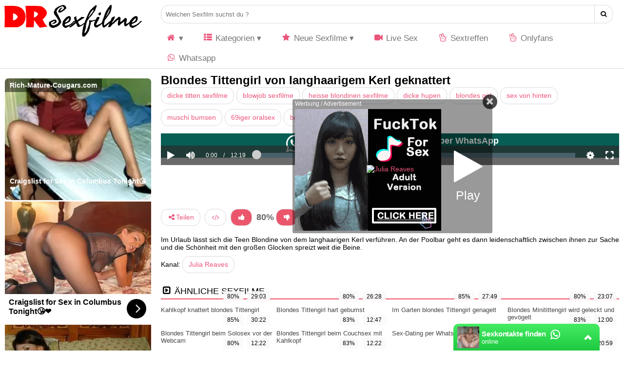

--- FILE ---
content_type: text/html; charset=UTF-8
request_url: https://www.drsexfilme.com/sexfilm/blondes-tittengirl-von-langhaarigem-kerl-geknattert-588/
body_size: 39082
content:
<!DOCTYPE html>
<html lang="de">
  <head>	
    <meta charset="utf-8"><link rel="preconnect" href="//static.drsexfilme.com"><link rel="preconnect" href="//images1.drsexfilme.com"><link rel="preconnect" href="https://www.googletagmanager.com"><link rel="preconnect" href="https://www.google-analytics.com"><link rel="preconnect" href="https://ovhv66.twincdn.com">  
    <meta name="viewport" content="width=device-width, initial-scale=1">
    <meta name="RATING" content="RTA-5042-1996-1400-1577-RTA">
    <title>Blondes Tittengirl von langhaarigem Kerl geknattert | DrSexfilme.com</title>
    <base href="https://www.drsexfilme.com">
    <meta name="robots" content="index,follow">
        <meta name="theme-color" content="#00b2ff">    
       <!-- <link rel="preload" as="font" href="/static/font/font-awesome/custom/fonts/fa-custom.woff2?" type="font/woff2" crossorigin="anonymous">-->
       
        <link rel="prefetch" href="https://pushpad.xyz/pushpad.js">
       
            <link rel="preconnect" href="https://a.magsrv.com">    
        <link rel="preconnect" href="https://a.premsrv.com">
                             <link rel="preconnect" href="https://static2.twincdn.com">
                            <link rel="preconnect" href="https://chtntor.com">
         
             
    <meta name="description" content="Im Urlaub lässt sich die Teen Blondine von dem langhaarigen Kerl verführen. An der Poolbar geht es dann leidenschaftlich zwischen ihnen zur Sache und die Schönheit mit den großen Glocken spreizt weit die Beine.">
<link rel="canonical" href="https://www.drsexfilme.com/sexfilm/blondes-tittengirl-von-langhaarigem-kerl-geknattert-588/">
<link rel="shortcut icon" href="/favicon.ico" type="image/x-icon">    
    <link rel="apple-touch-icon" href="//static.drsexfilme.com/img/icons/apple-touch-icon.png">
    <link rel="apple-touch-icon" sizes="57x57" href="//static.drsexfilme.com/img/icons/apple-touch-icon-57x57.png">
    <link rel="apple-touch-icon" sizes="72x72" href="//static.drsexfilme.com/img/icons/apple-touch-icon-72x72.png">
    <link rel="apple-touch-icon" sizes="76x76" href="//static.drsexfilme.com/img/icons/apple-touch-icon-76x76.png">
    <link rel="apple-touch-icon" sizes="114x114" href="//static.drsexfilme.com/img/icons/apple-touch-icon-114x114.png">
    <link rel="apple-touch-icon" sizes="120x120" href="//static.drsexfilme.com/img/icons/apple-touch-icon-120x120.png">
    <link rel="apple-touch-icon" sizes="144x144" href="//static.drsexfilme.com/img/icons/apple-touch-icon-144x144.png">
    <link rel="apple-touch-icon" sizes="152x152" href="//static.drsexfilme.com/img/icons/apple-touch-icon-152x152.png">
    <link rel="apple-touch-icon" sizes="180x180" href="//static.drsexfilme.com/img/icons/apple-touch-icon-180x180.png">   
                                    <link href="/static/script/vjs7/min.css?v=291" rel="preload" as="style" type="text/css">	
                                                <link href="/static/script/vjs7/min.js?v=291" rel="preload" as="script" type="text/javascript">	
                                                            <link href="/static/script/vast-client-js-master/dist/vast-client-browser.min.js?v=291" rel="preload" as="script" type="text/javascript">	
                                        <style>
            @charset "UTF-8";:root{--color_background:#f4f1fe;--color_text:#0f0a0e;--color_background_content:#fff;--color_a:#ff4170;--color_a2:#00b2ff;--color_main_header:#ededed;--color_menu_hover:#ddd;--color_menu_link:#fff;--body_width:1600px}*{margin:0;padding:0;box-sizing:border-box}html{background:var(--color_background);color:var(--color_text);margin:0;padding:0}body{padding:0;margin:0;font-family:BlinkMacSystemFont,-apple-system,Segoe UI,Roboto,Oxygen,Ubuntu,Cantarell,Fira Sans,Droid Sans,Helvetica Neue,Helvetica,Arial,sans-serif;font-size:14px;background:var(--color_background_content);min-width:360px}#speziale_column{padding-left:10px}.wrapper{display:grid;max-width:var(--body_width);margin:0 auto;grid-template-areas:"header  header" "sidebar maincontent" "sidebar content" "sidebar breadcrumb";grid-template-columns:320px 1fr}.wrapper-network{background:white}#network{max-width:var(--body_width);margin:0 auto}header{background:var(--color_main_header)}.wrapper-header{max-width:var(--body_width);margin:0 auto 0 auto;grid-area:header;display:grid;grid-template-areas:"logo search usermenu" "logo menu menu";grid-template-columns:320px 1fr auto}footer{background:#eee}.wrapper-footer{max-width:var(--body_width);margin:0 auto;display:grid;grid-template-areas:". footer1 footer2 footer3";grid-template-columns:320px 1fr 1.5fr 1.5fr;gap:10px}.footer_heading{text-transform:uppercase;display:inline-block;margin-top:20px;margin-bottom:10px}#footer1{grid-area:footer1}#footer1 a,#footer3 a{display:block;margin-top:10px;overflow:hidden;text-overflow:ellipsis}#footer2{grid-area:footer2}.footer_categories{line-height:28px;margin-top:5px}#footer3{grid-area:footer3}#footer2 a{white-space:nowrap}#footer4{grid-area:footer4}a{text-decoration:none;color:var(--color_a)}.pull-right{float:right}.pull-left{float:left}.cf:after{content:"";display:table;clear:both}.hide{display:none}#embed_code{width:100%;padding:10px;border-radius:4px;border:1px solid #ddd;font-family:monospace}.mg-tp-5{margin-top:5px}.mg-r-10{margin-right:10px}.mg-bt-10{margin-bottom:10px}.mg-bt-20{margin-bottom:20px}.pd-20{padding:20px}.pd-l-20{padding-left:20px}.pd-bt-10{padding-bottom:10px}.pd-t-10{padding-top:10px}span.heading,.heading h1{font-size:18px;line-height:30px;font-weight:normal;display:block;text-transform:uppercase}span.heading{border-bottom:2px solid var(--color_a2);margin-bottom:10px}#e_v{width:100%;position:relative;-webkit-aspect-ratio:16/9;aspect-ratio:16/9}#menu{grid-area:menu;background:var(--color_main_header)}#menu-icon{grid-area:menu-icon}#menu i{color:var(--color_a)}#logo{grid-area:logo;background:var(--color_main_header)}#network{grid-area:network;padding-left:10px}#search{width:100%;grid-area:search;background:var(--color_main_header)}#search-icon{grid-area:search-icon;display:none}#usermenu{grid-area:usermenu;background:var(--color_main_header);padding:10px;text-align:right;position:relative;z-index:100}#sidebar{grid-area:sidebar;margin-top:10px}#content{grid-area:content;min-height:300px;padding:10px}#maincontent{grid-area:maincontent;padding:0 10px}footer{grid-area:footer;min-height:100px;background:#eee;padding:0 10px}.network-bar{font-size:12px;font-weight:bold;line-height:30px;height:30px;overflow:hidden}.network-bar ul{list-style-type:none;margin:0;padding:0}.network-bar li{float:left}.network-bar a{display:block;padding-right:40px;color:#787878;font-weight:bold;font-size:13px}.network-bar a:hover{color:var(--color_a)}.network-bar.dyn_height{height:auto}.network-list{padding-right:20px;padding-left:320px}.network-bar .network-toggle{position:absolute;cursor:pointer;color:#333;right:5px;top:0;padding:0 5px 2px;display:none}.fa-fw{width:1.28571429em;text-align:center}.fa,.fas{display:inline-block;font-family:'icomoon';font-style:normal;text-rendering:auto;-webkit-font-smoothing:antialiased;-moz-osx-font-smoothing:grayscale}#breadcrumb{grid-area:breadcrumb;list-style:none;display:block;padding-left:10px;min-height:45px;padding-top:7px}#breadcrumb .icon{font-size:14px}#breadcrumb li{float:left}#breadcrumb li a{display:block;text-decoration:none;height:30px;line-height:30px;padding:0 10px 0 5px;text-align:center;float:left}#breadcrumb .delimiter{float:left;line-height:24px;font-size:26px}.user_btn{background-color:var(--color_a);align-items:center;border-radius:4px;display:inline-flex;font-size:13px;height:38px;line-height:1.3;padding:7px 14px;text-decoration:none;white-space:nowrap;color:white;cursor:pointer;transition:all .25s ease-in-out}.user_btn span{margin-left:5px;text-overflow:ellipsis;overflow:hidden;max-width:150px}.user_btn.arrow:after{content:" ▾";padding-left:4px}#usermenu ul{position:absolute;border-radius:4px;display:none;right:10px;width:175px;list-style-type:none;padding:0;margin:0;background-color:#3d4856}#user_dropdown:hover ul{display:block}#usermenu ul a{padding:8px 16px;display:block}#usermenu ul li:hover{background-color:#2d3846;border-radius:4px}#usermenu ul a{color:white}#search{padding:10px}#search_btn i{font-size:30px;padding:10px;color:#333}#search input{border-radius:4px 0 0 4px;border:1px solid #dbdbdb;height:38px;padding:0 9px;width:calc(100% - 50px)}#search button{border-radius:0 4px 4px 0;border:1px solid #dbdbdb;border-left:0;height:38px;padding:0 12px;background:white;cursor:pointer}.logo{float:left;padding:26px 0 26px}.logo a{font-size:28px;display:block;padding:0 0 0 20px}#logo img{width:300px;height:80px}nav{float:right}nav>ul{float:left;position:relative;margin:0;padding:0}nav li{list-style:none;float:left}nav .dropdown{position:relative;z-index:100}nav li a{float:left;padding:10px 20px;color:#333}nav li a:hover{background:var(--color_menu_hover)}nav li ul,.dropdown>div{display:none}nav li:hover ul,.dropdown:hover>div{display:inline}nav li li{float:none}nav .dropdown>div,nav .dropdown>ul{position:absolute;left:0;top:100%;background:var(--color_menu_hover);padding:20px 0;border-bottom:3px solid var(--color_a2)}nav .dropdown li{white-space:nowrap}nav .dropdown li a{padding:10px 35px;font-size:13px;min-width:200px}nav .mega-dropdown{width:100%;position:absolute;top:100%;left:0;background:#fff;overflow:hidden;padding:20px 35px;border-bottom:3px solid var(--color_a2)}nav a{color:var(--color_menu_link)}nav li li a{float:none;color:#333;display:block;padding:8px 10px;border-radius:3px;font-size:13px}nav li li a:hover{background:#bdc3c7;background:#fafbfb}nav ul li a:not(:only-child):after,nav ul li a:visited:not(:only-child):after{content:" ▾"}.mega-col{width:25%;float:left}#menu-icon{display:none;max-height:38px}#menu-icon span{border:3px solid #333;width:30px;margin-bottom:6px;display:block;-webkit-transition:all .2s;transition:all .1s}.alert{padding:20px;background-color:#f44336;color:white;margin-bottom:15px}.alert.success{background-color:#04aa6d}.closebtn{margin-left:15px;color:white;font-weight:bold;float:right;font-size:22px;line-height:20px;cursor:pointer;transition:.3s}.closebtn:hover{color:black}.special_preview{position:absolute;top:10px;z-index:1;right:10px;background-color:#262d35;padding:3px 5px;border-radius:2px;color:yellow}@media only screen and (min-width:992px){nav{display:block !important}}@media only screen and (max-width:991px){nav>ul>li>a{padding:35px 15px}nav{display:none;width:100%;clear:both;float:none;max-height:400px;overflow-y:scroll}#menu-icon{cursor:pointer;padding:14px 20px 10px 10px}#menu-icon.active .first{transform:rotate(45deg);-webkit-transform:rotate(45deg);margin-top:10px}#menu-icon.active .second{transform:rotate(135deg);-webkit-transform:rotate(135deg);position:relative;top:-12px}#menu-icon.active .third{display:none}.search{float:none}.search input{width:100%}nav{padding:10px}nav ul{float:none}nav li{float:none}nav ul li a{float:none;padding:8px;display:block}#header nav ul ul{display:block;position:static;background:0;border:0;padding:0}#header nav a{color:#fff;padding:8px}#header nav a:hover{background:#fff;color:#333;border-radius:3px}#header nav ul li li a:before{content:"- "}.mega-col{width:100%}}.wide{background:#ddd !important;padding:10px !important;z-index:10}.wide ul{display:flex !important;padding:10px 0 !important;flex-wrap:wrap}.wide li{padding:5px}.wide li a{padding:0 !important;position:relative;min-width:auto !important}.wide img{width:144px;height:81px}.wide span{position:absolute;left:0;right:0;padding:5px;bottom:0;background:rgba(0,0,0,0.5);color:white}.wide li:hover span{background:rgba(0,0,0,0.8)}.outside{background:var(--color_background_content);display:flex;padding-top:10px;padding-bottom:10px;justify-content:space-evenly}.outside a{color:white;background:var(--color_a2);margin:0;border-color:var(--color_a2);font-weight:bold}.outside div:hover a{background:var(--color_a);border-color:var(--color_a)}figure{margin:0;padding:0}figcaption{height:40px;font-size:13px;padding-top:4px;overflow:hidden}figcaption a{color:#444}figure:hover figcaption a{color:var(--color_a2)}.cat figure{position:relative}.cat figcaption{color:white;font-weight:bold}.cat figcaption{background:rgba(45,50,66,.75);height:auto;padding:10px;bottom:0;left:0;right:0;position:absolute;z-index:1}.duration{position:absolute;background:#262d35;border-radius:2px;bottom:5px;color:#fff;font-size:12px;padding:4px 8px;right:5px}.rating{position:absolute;background:#262d35;border-radius:2px;bottom:5px;color:#fff;font-size:12px;padding:4px 8px;left:5px}.camstatus{width:10px;height:10px;position:absolute;left:10px;top:10px;background:lightgreen;border-radius:10px}.camstatus.statustext{width:auto;height:auto;background:#00be4d;border-radius:2px;color:white;padding:1px 3px}.flag{position:absolute;width:24px;height:16px;bottom:10px;right:10px}.thumbnail-grid{display:grid;grid-template-columns:repeat(4,1fr);gap:.5rem}.thumbnail-grid>div{grid-column:1 / 5}.thumbnail-grid .thumb{position:relative;-webkit-aspect-ratio:16/9;aspect-ratio:16/9}.thumb a{position:relative;display:block;width:100%;height:100%;background:#eee}.thumb img,.thumb video{display:block;margin-bottom:.3em;width:100%;height:100%;color:#999;object-fit:cover;position:absolute}.thumbnail-grid video{z-index:1}#special5{width:300px}#special8{display:flex;justify-content:center;flex-wrap:wrap;position:relative;text-align:center}#special8>div{margin:10px 10px 10px 0}#special9{margin-top:15px;overflow:hidden}#special12{margin-top:15px;margin-bottom:5px}#special16{margin-top:50px;margin-bottom:50px}aside{text-align:center;clear:both}aside iframe{margin-left:auto;margin-right:auto}.spez_height_50{height:50px}.spez_height_60{height:60px}.spez_height_80{height:80px}.spez_height_100{height:100px}.spez_height_125{height:125px}.spez_height_150{height:150px}.spez_height_250{height:250px}.c3010{width:300px;height:100px}.c3025{width:300px;height:250px}.c2525{width:250px;height:250px}aside#special5 .c3025{margin-bottom:3px}.email span{display:none}.iframer{width:1px;min-width:100%;border:0}.vjs-poster{display:none !important}.video-js{background-color:transparent !important}.styled-select select{-webkit-appearance:none;-moz-appearance:none;-ms-appearance:none;appearance:none;outline:0;box-shadow:none;border:0 !important;background:#fff;background-image:none;flex:1;padding:0 .5em;color:#999;cursor:pointer;font-size:1em;padding-right:45px}.styled-select select::-ms-expand{display:none}.styled-select{position:relative;display:flex;height:2em;line-height:2;background:#fff;overflow:hidden;border:1px solid #eee;border-radius:4px}.styled-select::after{content:'\25BC';position:absolute;top:0;right:0;padding:0 1em;background:#eee;cursor:pointer;pointer-events:none;transition:.25s all ease}.styled-select option{background:white}.styled-select:hover::after{color:#23b499}.pagination-bar{margin-top:20px;margin-bottom:20px;padding-left:10px}.pagination{float:left;margin:0}.page,.blocklist a{display:inline-block;padding:8px 12px;margin-right:5px;margin-bottom:2px;text-decoration:none;font-size:12px;color:#333;text-align:center;border:1px solid #ddd;border-radius:4px}.page:hover,.page.active,.blocklist a:hover{background:#eee;border:1px solid #999}h1{font-size:24px;font-weight:bold;margin:0;padding:0}h2{font-size:20px}h3{font-size:18px}.textbox{text-align:justify}.tagview_2 a,.video_info a,.info a,.button{background-color:#f5f5f5;border-color:transparent;color:rgba(0,0,0,.7);justify-content:center;padding:6px 12px;text-align:center;white-space:nowrap;align-items:center;border:1px solid transparent;border-radius:4px;box-shadow:none;display:inline-flex;justify-content:flex-start;line-height:1.5;margin-bottom:10px;margin-right:5px;cursor:pointer}a.tag-1{background-color:#d2d4dc}a.tag-2{background-color:#afafaf}a.tag-3{background-color:#f8f8fa}a.tag-4{background-color:#e5e6eb}a.tag-5{background-color:#c0c2ce}a.tag-6{background-color:#e2e4ec}a.tag-7{background-color:#bfbfbf}a.tag-8{background-color:#d0d2de}.tagview_2 a:hover,.video_info a:hover,.info a:hover{background:#aaa}#video_id{width:100%;-webkit-aspect-ratio:16 / 9;aspect-ratio:16 / 9}#e_v.portrait{background-image:none !important;background-color:black}#e_v.portrait #video_id{width:auto;height:100%;-webkit-aspect-ratio:16 / 9;aspect-ratio:16 / 9;margin-right:auto;margin-left:auto}.profile{display:flex;gap:10px}.profile_img{flex-basis:300px;flex-grow:0;flex-shrink:0;background:#eee;text-align:center}.profile_desc{text-align:justify;flex-grow:1}.profile.star .profile_img{flex-basis:200px;min-height:300px}.profile .profile_img.chn img{width:300px;height:300px;color:#bbb;display:block}.thumbnail-grid.star .thumb{-webkit-aspect-ratio:2 / 3;aspect-ratio:2 / 3}.thumbnail-grid.star{grid-template-columns:repeat(6,1fr)}.thumbnail-grid.star>div{grid-column:1 / 7}#favorite_btn.active,#favorite_btn:hover{color:#c90202}#rate_up_link,#rate_down_link{background-color:var(--color_a2);color:white}#rate_up_link:hover,#rate_down_link:hover{filter:brightness(120%)}#video_rating{font-size:130%;font-weight:bold;color:#666}.description{padding:10px 0;text-align:justify}.vjs-button>.vjs-icon-placeholder:before{font-size:1.8em !important;line-height:2.3em !important;font-family:'icomoon' !important;font-weight:900}.video-js .vjs-big-play-button .vjs-icon-placeholder::before{font-family:'icomoon' !important;font-weight:900;font-size:.6em}.vjs-icon-play:before,.video-js .vjs-play-control .vjs-icon-placeholder:before,.video-js .vjs-big-play-button .vjs-icon-placeholder:before{content:"\f04b"}.vjs-icon-pause:before,.video-js .vjs-play-control.vjs-playing .vjs-icon-placeholder:before{content:"\f04c"}.vjs-icon-replay:before,.video-js .vjs-play-control.vjs-ended .vjs-icon-placeholder:before{content:"\f0e2"}.vjs-volume-level:before,.vjs-play-progress:before{content:"\e909" !important;font-family:'icomoon' !important}.vjs-icon-volume-high:before,.video-js .vjs-mute-control .vjs-icon-placeholder:before{content:"\f028"}.vjs-icon-volume-mid:before,.video-js .vjs-mute-control.vjs-vol-2 .vjs-icon-placeholder:before{content:"\f027"}.vjs-icon-volume-low:before,.video-js .vjs-mute-control.vjs-vol-1 .vjs-icon-placeholder:before{content:"\f026"}.vjs-icon-volume-mute:before,.video-js .vjs-mute-control.vjs-vol-0 .vjs-icon-placeholder:before{content:"\e908" !important}.vjs-icon-fullscreen-enter:before,.video-js .vjs-fullscreen-control .vjs-icon-placeholder:before{content:"\e90a" !important}.vjs-icon-fullscreen-exit:before,.video-js.vjs-fullscreen .vjs-fullscreen-control .vjs-icon-placeholder:before{content:"\f066"}.vjs-resize-button{display:none !important}.vjs-loading-spinner{-webkit-animation:fa-spin 2s infinite linear;animation:fa-spin 2s infinite linear;visibility:visible !important}.comment-section{padding:5px 0}.comment{display:flex;padding:5px 0}.comment-avatar{width:80px;height:50px}.comment-video{width:160px;height:90px;padding-right:10px;flex-shrink:0}.comment-video img{width:100%;height:100%}.comment-image{background:#777;width:50px;height:50px;display:block;font-size:10px;text-align:center}.write .comment-image{width:70px;height:70px}.comment-login{padding:10px 0}.comment textarea{border-radius:5px;border:1px solid #555;padding:10px;margin-bottom:5px;width:100%;min-height:70px;resize:none}.comment textarea:focus{outline:none !important}.comment form{width:80%}.comment button{float:right}.tb-inter{position:fixed;top:0;left:0;width:100%;height:100%;z-index:2147483638}.tb-inter-mask{position:absolute;left:0;right:0;bottom:0;top:0;background:#000;z-index:1;opacity:.7}.tb-inter-btn-wrapper{width:100%;padding-right:4%;z-index:10;position:relative}.tb-inter-close{float:right;color:white;cursor:pointer;margin-top:10px}.tb-inter-frame{padding-left:5%;padding-right:5%;height:calc(95vh - 50px)}.tb-inter-iframe{width:100%;height:100%;display:block;border:10px solid white;position:relative;z-index:5;background:#fff;-webkit-overflow-scrolling:touch;overflow:scroll}@media only screen and (max-width:991px){#search-icon,#menu-icon{display:block}#search{transition:opacity .2s ease-out,height .2s linear,padding .1s linear;opacity:0;height:0;overflow:hidden;padding:0 10px;background:#555}#search.active{opacity:1;height:58px;padding:10px 10px 10px 10px}#logo{padding-top:10px;padding-left:10px}#logo img{width:150px;height:40px}.wrapper{grid-template-areas:"header" "maincontent" "content" "sidebar" "breadcrumb";grid-template-columns:100%}.wrapper-header{grid-template-areas:"logo search-icon usermenu menu-icon" "search search search search" "menu menu menu menu";grid-template-columns:1fr 60px auto 60px}.wrapper-footer{grid-template-areas:"footer1 footer2" "footer3 footer3";grid-template-columns:1fr 1fr}nav{max-height:none}nav li ul,.dropdown>div{display:inline}nav .dropdown li{background:#f5f5f5}.wide{padding:10px !important;background-color:#f5f5f5 !important;display:block !important;border:none !important;width:auto !important}.wide>div{padding:5px}.wide img{display:none}.wide span{position:relative;padding:10px;display:block}nav .dropdown>div,nav .dropdown>ul{width:100%;position:relative}.comment-video{width:80px;height:45px}.network-list{padding-left:0}}@media only screen and (max-width:767px){.thumbnail-grid{grid-template-columns:repeat(3,1fr);grid-gap:.2rem}.thumbnail-grid>div{grid-column:1 / 4}.user_btn span{display:none}h1{font-size:18px}}@media only screen and (max-width:575px){footer,#content{padding:0 5px}#maincontent{padding:0}#maincontent .info,#maincontent .video_header{padding:0 5px}footer{text-align:center}.thumbnail-grid{grid-template-columns:repeat(2,1fr);grid-gap:.2rem}.thumbnail-grid>div{grid-column:1 / 3}.network-bar a{padding-right:15px;font-size:12px}.profile{flex-flow:column nowrap}.profile_desc{text-align:center}.profile .profile_img.chn img{margin-left:auto;margin-right:auto}.thumbnail-grid.star{grid-template-columns:repeat(3,1fr);gap:.2rem}.thumbnail-grid.star>div{grid-column:1 / 4}.wrapper-footer{grid-template-areas:"footer1" "footer2" "footer3";grid-template-columns:1fr}.tagview_2 a,.video_info a,.info a{padding:3px 6px;margin-bottom:5px}.hide-xs{display:none}.video_btns{font-size:140%}}.fa-2x{font-size:2em}.fa-3x{font-size:3em}.fa-4x{font-size:4em}.fa-5x{font-size:5em}.fa-6x{font-size:6em}.fa-fw{text-align:center;width:1.28571429em}.fa-spin{-webkit-animation:fa-spin 2s infinite linear;animation:fa-spin 2s infinite linear}@-webkit-keyframes fa-spin{0{-webkit-transform:rotate(0);transform:rotate(0)}100%{-webkit-transform:rotate(360deg);transform:rotate(360deg)}}@keyframes fa-spin{0{-webkit-transform:rotate(0);transform:rotate(0)}100%{-webkit-transform:rotate(360deg);transform:rotate(360deg)}}@font-face{font-family:'icomoon';src:url('/static/font/icomoon_2022_07_27/fonts/icomoon.woff2') format('woff2'),url('/static/font/icomoon_2022_07_27/fonts/icomoon.woff') format('woff'),url('/static/font/icomoon_2022_07_27/fonts/icomoon.ttf') format('truetype'),url('/static/font/icomoon_2022_07_27/fonts/icomoon.svg') format('svg');font-weight:normal;font-style:normal;font-display:block}.fa-angle-left:before{content:"\e900"}.fa-angle-right:before{content:"\e901"}.fa-arrow-right-from-bracket:before{content:"\e902"}.fa-arrow-right-to-bracket:before{content:"\e903"}.fa-circle:before{content:"\e909"}.fa-expand1:before{content:"\e90a"}.fa-gear1:before{content:"\e904"}.fa-volume-high:before{content:"\e905"}.fa-volume-low:before{content:"\e906"}.fa-volume-off1:before{content:"\e907"}.fa-volume-xmark:before{content:"\e908"}.fa-plus:before{content:"\f067"}.fa-search:before{content:"\f002"}.fa-envelope-o:before{content:"\f003"}.fa-heart:before{content:"\f004"}.fa-star:before{content:"\f005"}.fa-star-o:before{content:"\f006"}.fa-user:before{content:"\f007"}.fa-film:before{content:"\f008"}.fa-th-list:before,.fa-list-ul:before{content:"\f00b"}.fa-close:before{content:"\f00d"}.fa-remove:before{content:"\f00d"}.fa-times:before{content:"\f00d"}.fa-cog:before{content:"\f013"}.fa-gear:before{content:"\f013"}.fa-home:before{content:"\f015"}.fa-download:before{content:"\f019"}.fa-volume-off:before{content:"\f026"}.fa-volume-down:before{content:"\f027"}.fa-volume-up:before{content:"\f028"}.fa-tag:before{content:"\f02b"}.fa-tags:before{content:"\f02c"}.fa-bookmark:before{content:"\f02e"}.fa-video-camera:before{content:"\f03d"}.fa-check-square-o:before{content:"\f046"}.fa-play:before{content:"\f04b"}.fa-pause:before{content:"\f04c"}.fa-chevron-left:before{content:"\f053"}.fa-chevron-right:before{content:"\f054"}.fa-check-circle:before{content:"\f058"}.fa-arrow-left:before{content:"\f060"}.fa-arrow-right:before{content:"\f061"}.fa-expand:before{content:"\f065"}.fa-compress:before{content:"\f066"}.fa-eye:before{content:"\f06e"}.fa-comment:before{content:"\f075"}.fa-folder:before{content:"\f07b"}.fa-comments:before{content:"\f086"}.fa-heart-o:before{content:"\f08a"}.fa-sign-out:before{content:"\f08b"}.fa-sign-in:before{content:"\f090"}.fa-trophy:before{content:"\f091"}.fa-bookmark-o:before{content:"\f097"}.fa-tasks:before{content:"\f0ae"}.fa-bars:before{content:"\f0c9"}.fa-navicon:before{content:"\f0c9"}.fa-reorder:before{content:"\f0c9"}.fa-rotate-left:before{content:"\f0e2"}.fa-undo:before{content:"\f0e2"}.fa-comment-o:before{content:"\f0e5"}.fa-comments-o:before{content:"\f0e6"}.fa-cloud-download:before{content:"\f0ed"}.fa-cloud-upload:before{content:"\f0ee"}.fa-desktop:before{content:"\f108"}.fa-laptop:before{content:"\f109"}.fa-tablet:before{content:"\f10a"}.fa-code:before{content:"\f121"}.fa-rss-square:before{content:"\f143"}.fa-caret-square-o-right:before{content:"\f152"}.fa-toggle-right:before{content:"\f152"}.fa-thumbs-up:before{content:"\f164"}.fa-thumbs-down:before{content:"\f165"}.fa-long-arrow-left:before{content:"\f177"}.fa-long-arrow-right:before{content:"\f178"}.fa-caret-square-o-left:before{content:"\f191"}.fa-toggle-left:before{content:"\f191"}.fa-bank:before{content:"\f19c"}.fa-institution:before{content:"\f19c"}.fa-university:before{content:"\f19c"}.fa-child:before{content:"\f1ae"}.fa-file-code-o:before{content:"\f1c9"}.fa-circle-o-notch:before{content:"\f1ce"}.fa-share-alt:before{content:"\f1e0"}.fa-copyright:before{content:"\f1f9"}.fa-venus:before{content:"\f221"}.fa-mars:before{content:"\f222"}.fa-whatsapp:before{content:"\f232"}.fa-server:before{content:"\f233"}.fa-hand-peace-o:before{content:"\f25b"}:root{--color_background:#fff;--color_text:#000;--color_background_content:#fff;--color_a:#ec557b;--color_a2:#ec566c;--color_main_header:#fff;--color_menu_hover:#bbb;--color_menu_link:#ec557b;--body_width:1600px}body{font-family:Arial,sans-serif}header{border-bottom:1px solid #d9d9d9;margin-bottom:10px}.wrapper-network{background:black}.network-bar a{color:white}nav li a{color:#777;font-size:120%}nav li a:hover{background:transparent;color:var(--color_a)}nav .dropdown>div,nav .dropdown>ul{background:#f2f2f2}.tagview_2 a,.video_info a,.info a,.button{border-radius:15px;border:1px solid #d9d9d9;background:transparent;color:var(--color_a)}.tagview_2 a:hover,.video_info a:hover,.info a:hover{background:#f0f0f0}#search input{border-radius:16px 0 0 16px}#search button{border-radius:0 16px 16px 0}.duration,.rating{background:rgba(250,250,250,0.9);color:black}.rating{left:auto;right:60px}.page,.blocklist a{background:#e0e0e0;border:0;border-radius:0}.page:hover,.page.active,.blocklist a:hover{background:var(--color_a);border:0;color:white}footer{background:transparent;border-top:2px solid var(--color_a)}#footer1 a,#footer3 a{color:#363636}.footer_heading{font-weight:bold}                                    #wc_widddget{color:white;margin-bottom:5px;margin-top:5px;min-height:50px}#wc_widddget.ufogreen{background:#25d366}#wc_widddget.tealgreen{background:#128c7e}#wc_widddget.bangladeshgreen{background:#075e54}#wc_widddget .wa_icon{color:white}#wc_widddget .widget_wrapper{display:flex;justify-content:center;flex-direction:row;cursor:pointer}#wc_widddget .wa_middle{display:flex;flex-direction:row}#wc_widddget .wa_text{padding-top:5px}#wc_widddget .wa_info{font-size:18px;font-weight:bold}@media screen and (max-width:600px){#wc_widddget .wa_info{font-size:14px}#wc_widddget .wa_text{padding-top:10px}#wc_widddget .wa_logo{padding-top:5px}}            .XiaR8r1S{width:300px;height:100px;}.ay5dtDARPFOQ{width:300px;height:125px;}.xZPbBjEpu{width:300px;height:250px;}.FWRsbEL3Gn{width:250px;height:250px;}.KjIV1752pMK{width:250px;height:300px;}.ZhoHqZRjlMi{width:620px;height:80px;}.E1iKz80lpo{width:730px;height:90px;}.c59uFt8jG{width:900px;height:250px;}#vw8CcLHWfVQF .xZPbBjEpu{margin-bottom:3px;}#Wk4Gq89ixh{display:flex;justify-content:center;flex-wrap:wrap;position:relative;text-align:center;}#Wk4Gq89ixh > div {margin: 10px 10px 10px 0px;}#mU38D0PpBbiX{display:flex;justify-content:center;flex-wrap:wrap;position:relative;text-align:center;}#vw8CcLHWfVQF {width:300px;}#mU38D0PpBbiX {margin-top:15px;overflow:hidden;}#special12 {margin-top:15px;margin-bottom:5px;text-align:center;}#eoNnbYm6Wzd {margin-top:50px;margin-bottom:50px;text-align:center;}#zAH1zQvq > div,#special12 > div,#ZyBhN4dJz > div,#eoNnbYm6Wzd > div { margin-left:auto; margin-right: auto;}@media screen and (max-width: 980px) {#special4,#vw8CcLHWfVQF,#XPe3WCiR {display:none;}}@media screen and (min-width: 980px) {.special4, .special12 {display:none;}}        </style>
            <script> var baseUrl = "https://www.drsexfilme.com";
     window.VIDEOJS_NO_DYNAMIC_STYLE=true; 
    </script>
    <!--<script defer src="//static.drsexfilme.com/script/fast.js?v=291"></script>    -->
</head>  
  <body data-domain="drsexfilme.com" class="t_tmp_7 light_pink videopage">      
   <header>   
        
        <div class="wrapper-header">            
            <div id="logo">
                <a title="Sexfilme gratis" href="/"><img alt="Logo" src="//static.drsexfilme.com/img/logo/300.svg"></a>		
            </div>  
            <form id="search" method="GET" action="/suche/"> 
                <input aria-labelledby="submit" name="k" required="" placeholder="Welchen Sexfilm suchst du ?" type="search"><button type="submit" aria-label="Welchen Sexfilm suchst du ?"><i class="fa fa-search"></i></button>
            </form>
                        <div id="search-icon">
                <a id="search_btn" href="#"><i class="fa fa-fw fa-search"></i></a>
            </div>
            <div id="menu-icon">
                <span class="first"></span>
                <span class="second"></span>
                <span class="third"></span>
            </div>
            <nav id="menu">        
                <ul>
                                    <li class=" dropdown">
            <a href="/" title="Sexfilme" aria-label="icon"><i class="fa fa-fw fa-home"></i> </a><ul><li><a href="/kanaele/"><i class="fa fa-fw fa-tasks"></i> Kanäle</a></li><li><a href="/tags/"><i class="fa fa-fw fa-tags"></i> Tags</a></li></ul></li>
                    <li class=" dropdown">
            <a href="/kategorien/"><i class="fa fa-fw fa-th-list"></i> Kategorien</a><div class="wide"><div>TOP-KATEGORIEN</div><ul><li><a href="/kategorie/deutsche-sexfilme/" title="Deutsche Sexfilme"><img class="std_lazy" src="[data-uri]" alt="Deutsche Sexfilme" data-src="//static.drsexfilme.com/img/categories/deutsche-sexfilme.webp"><span>Deutsche Sexfilme</span></a></li><li><a href="/kategorie/amateur-sexfilme/" title="Amateur Sexfilme"><img class="std_lazy" src="[data-uri]" alt="Amateur Sexfilme" data-src="//static.drsexfilme.com/img/categories/amateur-sexfilme.webp"><span>Amateur Sexfilme</span></a></li><li><a href="/kategorie/blowjob-sexfilme/" title="Blowjob Sexfilme"><img class="std_lazy" src="[data-uri]" alt="Blowjob Sexfilme" data-src="//static.drsexfilme.com/img/categories/blowjob-sexfilme.webp"><span>Blowjob Sexfilme</span></a></li><li><a href="/kategorie/anal-sexfilme/" title="Anal Sexfilme"><img class="std_lazy" src="[data-uri]" alt="Anal Sexfilme" data-src="//static.drsexfilme.com/img/categories/anal-sexfilme.webp"><span>Anal Sexfilme</span></a></li><li><a href="/kategorie/milf-sexfilme/" title="Milf Sexfilme"><img class="std_lazy" src="[data-uri]" alt="Milf Sexfilme" data-src="//static.drsexfilme.com/img/categories/milf-sexfilme.webp"><span>Milf Sexfilme</span></a></li><li><a href="/kategorie/teen-sexfilme/" title="Teen Sexfilme"><img class="std_lazy" src="[data-uri]" alt="Teen Sexfilme" data-src="//static.drsexfilme.com/img/categories/teen-sexfilme.webp"><span>Teen Sexfilme</span></a></li><li><a href="/kategorie/lesben-sexfilme/" title="Lesben Sexfilme"><img class="std_lazy" src="[data-uri]" alt="Lesben Sexfilme" data-src="//static.drsexfilme.com/img/categories/lesben-sexfilme.webp"><span>Lesben Sexfilme</span></a></li><li><a href="/kategorie/schwarz-voegelt-weiss-sexfilme/" title="Schwarz vögelt Weiß Sexfilme"><img class="std_lazy" src="[data-uri]" alt="Schwarz vögelt Weiß Sexfilme" data-src="//static.drsexfilme.com/img/categories/schwarz-voegelt-weiss-sexfilme.webp"><span>Schwarz vögelt Weiß</span></a></li></ul></div></li>
                    <li class=" dropdown">
            <a href="/neue-sexfilme/"><i class="fa fa-fw fa-star"></i> Neue Sexfilme</a><ul><li><a href="/meist-gesehene-sexfilme/">Meist gesehene Sexfilme</a></li><li><a href="/beliebteste-sexfilme/">Beliebteste Sexfilme</a></li></ul></li>
                        <li>
            <a href="https://go.mavrtracktor.com/?campaignId=tab&sourceId=all&userId=87f70a622489c03ad3b0260ae58b398147258955333f7d65a68e62d310682084" rel="nofollow noopener" target="_blank"><i class="fa fa-fw fa-video-camera"></i> Live Sex</a></li>
                    <li>
            <a href="https://handy-sextreffen.info/?b=1&c=tab" rel="nofollow noopener" target="_blank"><i class="fa fa-fw fa-hand-peace-o"></i> Sextreffen</a></li>
                    <li>
            <a href="/onlyfans/"><i class="fa fa-fw fa-hand-peace-o"></i> Onlyfans</a></li>
                    <li>
            <a href="/whatsapp/"><i class="fa fa-fw fa-whatsapp"></i> Whatsapp</a></li>
                    </ul>                
            </nav>   
        </div>
        </header>
 
        <div class="wrapper">
            <section id="maincontent">
                                              
                  
                <div class="video_header">
    <h1>Blondes Tittengirl von langhaarigem Kerl geknattert</h1>      
        <section class="video_info">
<span class="categories"><a href="/kategorie/dicke-titten-sexfilme/">dicke titten sexfilme</a><a href="/kategorie/blowjob-sexfilme/">blowjob sexfilme</a><a href="/kategorie/heisse-blondinen-sexfilme/">heisse blondinen sexfilme</a></span><span class="tags"><a href="/tag/dicke-hupen/">dicke hupen</a><a href="/tag/blondes-girl/">blondes girl</a><a href="/tag/sex-von-hinten/">sex von hinten</a><a href="/tag/muschi-bumsen/">muschi bumsen</a><a href="/tag/69iger-oralsex/">69iger oralsex</a><a href="/tag/brustwarzen-knabbern/">brustwarzen knabbern</a></span>        
</section>    
</div>
<aside id="wa_10">
<div class="widget bangladeshgreen" id="wc_widddget">	
     <div class="widget_wrapper send_event widget_btn" data-content="wa_externlink2/extern.php" data-css="wa_externlink2/extern.css?v=2" data-script="wa_externlink2/extern.js?v=2" data-ga_category="WhatsApp Widget 2" data-ga_action="join">	
		<span>
			<div class="wa_middle">
				<div class="wa_logo">
					<span class="wa_icon"><i class="fa fa-3x fa-fw fa-whatsapp"></i></span>
				</div>
				<div class="wa_text">
					<span class="wa_info">Gratis Sexkontakte & Sexdates per WhatsApp</span><br>
					<span class="wa_btn">Zur WhatsApp Nummer</span>
				</div>
			</div>
		</span>
	</div>		
</div>
</aside><div id="video_container">    
    <section class="v_s">								
        <div class="cf">									
            <div class="video backg" data-id="588">                
                <div id="e_v" style="background-image:url('https://poster.drsexfilme.com/thumbs/69/69190/poster.webp')">
                             <video preload="none" id="video_id" class="video-js vjs-init-position vjs-sublime-skin vjs-big-play-centered" playsinline poster="https://poster.drsexfilme.com/thumbs/69/69190/poster.webp">
                                <source src="https://ovhv66.twincdn.com/videos/69/69190/69190_720p.mp4" type="video/mp4" data-label="HD" data-res="720">
                                <source src="https://ovhv66.twincdn.com/videos/69/69190/69190_360p.mp4" type="video/mp4" data-label="SD" data-res="360">                              										  
                            </video></div>	
                                  
                    <aside id="mU38D0PpBbiX" class="spez_height_80"></aside> 
                                <div class="info">
                    <div class="pd-bt-10"></div>
                    <div id="v_row2" class="cf">                     
                        <div class="video_btns">
                                                       
                        <!--    <a id="fb_video_link" target="_blank" rel="nofollow noopener" title="Pornofilm auf Facebook teilen" href="https://facebook.com/share.php?u=https%3A%2F%2Fwww.drsexfilme.com%2Fsexfilm%2Fblondes-tittengirl-von-langhaarigem-kerl-geknattert-588%2F"><i class="fa fa-fw fa-facebook"></i></a>
                            <a id="tw_video_link" target="_blank" rel="nofollow noopener" title="Pornofilm auf Twitter teilen" href="https://twitter.com/home?status=https%3A%2F%2Fwww.drsexfilme.com%2Fsexfilm%2Fblondes-tittengirl-von-langhaarigem-kerl-geknattert-588%2F"><i class="fa fa-fw fa-twitter"></i></a>	                            	
                        -->    <a id="sh_video_link" target="_blank" rel="nofollow noopener" title="Pornofilm teilen" href="https://www.addtoany.com/share#url=https%3A%2F%2Fwww.drsexfilme.com%2Fsexfilm%2Fblondes-tittengirl-von-langhaarigem-kerl-geknattert-588%2F"><i class="fa fa-fw fa-share-alt"></i><span class="hide-xs">Teilen</span></a>													
                                                                             
                                <a class="click_toggle" data-toggle="embed_code" id="em_video_link" rel="nofollow" title="Embed Video Code " href="#"><i class="fa fa-fw fa-code"></i></a>																							
                                                                                    <a id="rate_up_link" rel="nofollow" title="Gefällt mir" class="rate_btn" data-rating="1" href="#"><i class="fa fa-fw fa-thumbs-up"></i></a>                       
                            <span id="video_rating">80%</span>
                            <a id="rate_down_link" rel="nofollow" title="Gefällt mir nicht" class="rate_btn" data-rating="0" href="#"><i class="fa fa-fw fa-thumbs-down"></i></a>
                        </div>
                    </div>
                                                                     <textarea rows="4" readonly="" id="embed_code" class="hide code">&lt;iframe src=&quot;https://www.drsexfilme.com/embed/588/&quot; width=&quot;960&quot; height=&quot;540&quot; frameborder=&quot;0&quot; scrolling=&quot;no&quot; allowfullscreen&gt;&lt;/iframe&gt;&lt;br&gt;&lt;a target=&quot;_blank&quot; title=&quot;Blondes Tittengirl von langhaarigem Kerl geknattert&quot; href=&quot;https://www.drsexfilme.com/sexfilm/blondes-tittengirl-von-langhaarigem-kerl-geknattert-588/&quot;&gt;Blondes Tittengirl von langhaarigem Kerl geknattert&lt;/a&gt; angeboten durch &lt;a href=&quot;https://www.drsexfilme.com&quot; target=&quot;_blank&quot;&gt;drsexfilme.com&lt;/a&gt;</textarea>									                     
                                    </div>                
            </div>								
        </div>
    </section>
</div>
    <div class="description">
        Im Urlaub lässt sich die Teen Blondine von dem langhaarigen Kerl verführen. An der Poolbar geht es dann leidenschaftlich zwischen ihnen zur Sache und die Schönheit mit den großen Glocken spreizt weit die Beine.					
    </div>
<div class="info">
    Kanal:&nbsp;<a href="/kanal/julia-reaves/">Julia Reaves</a>&nbsp;</div>

				
            











        	
                    </section>
            <section id="content">
                <div class="mg-bt-20" id="related_slider">
    <span class="heading">       
                                    <i class="fa fa-fw fa-caret-square-o-right"></i>
                      
        Ähnliche Sexfilme    </span>    
    <section class="thumbnail-grid">
    <figure class="grid_box">
    <div class="thumb">
        <a href="/sexfilm/kahlkopf-knattert-blondes-tittengirl-7682/">  
                                                                <img class="lazy preview" alt="Kahlkopf knattert blondes Tittengirl" data-video="71983" data-src="https://images1.drsexfilme.com/7682/0.webp" src="[data-uri]">
                                    </a>
        <div class="rating">80%</div>
        <div class="duration">29:03</div>
    </div>
    <figcaption>
        <a class="pcla" href="/sexfilm/kahlkopf-knattert-blondes-tittengirl-7682/">Kahlkopf knattert blondes Tittengirl</a>
    </figcaption>
</figure><figure class="grid_box">
    <div class="thumb">
        <a href="/sexfilm/blondes-tittengirl-hart-gebumst-6714/">  
                                                                <img class="lazy preview" alt="Blondes Tittengirl hart gebumst" data-video="71640" data-src="https://images1.drsexfilme.com/6714/0.webp" src="[data-uri]">
                                    </a>
        <div class="rating">80%</div>
        <div class="duration">26:28</div>
    </div>
    <figcaption>
        <a class="pcla" href="/sexfilm/blondes-tittengirl-hart-gebumst-6714/">Blondes Tittengirl hart gebumst</a>
    </figcaption>
</figure><figure class="grid_box">
    <div class="thumb">
        <a href="/sexfilm/im-garten-blondes-tittengirl-genagelt-7567/">  
                                                                <img class="lazy preview" alt="Im Garten blondes Tittengirl genagelt" data-video="72458" data-src="https://images1.drsexfilme.com/7567/0.webp" src="[data-uri]">
                                    </a>
        <div class="rating">85%</div>
        <div class="duration">27:49</div>
    </div>
    <figcaption>
        <a class="pcla" href="/sexfilm/im-garten-blondes-tittengirl-genagelt-7567/">Im Garten blondes Tittengirl genagelt</a>
    </figcaption>
</figure><figure class="grid_box">
    <div class="thumb">
        <a href="/sexfilm/blondes-minitittengirl-wird-geleckt-und-gevoegelt-6168/">  
                                                                <img class="lazy preview" alt="Blondes Minitittengirl wird geleckt und gevögelt" data-video="71415" data-src="https://images1.drsexfilme.com/6168/0.webp" src="[data-uri]">
                                    </a>
        <div class="rating">80%</div>
        <div class="duration">23:07</div>
    </div>
    <figcaption>
        <a class="pcla" href="/sexfilm/blondes-minitittengirl-wird-geleckt-und-gevoegelt-6168/">Blondes Minitittengirl wird geleckt und gevögelt</a>
    </figcaption>
</figure><figure class="grid_box">
    <div class="thumb">
        <a href="/sexfilm/blondes-tittengirl-beim-solosex-vor-der-webcam-2801/">  
                                                                <img class="lazy preview" alt="Blondes Tittengirl beim Solosex vor der Webcam" data-video="49707" data-src="https://images1.drsexfilme.com/2801/0.webp" src="[data-uri]">
                                    </a>
        <div class="rating">85%</div>
        <div class="duration">30:22</div>
    </div>
    <figcaption>
        <a class="pcla" href="/sexfilm/blondes-tittengirl-beim-solosex-vor-der-webcam-2801/">Blondes Tittengirl beim Solosex vor der Webcam</a>
    </figcaption>
</figure><figure class="grid_box">
    <div class="thumb">
        <a href="/sexfilm/blondes-tittengirl-beim-couchsex-mit-kahlkopf-1612/">  
                                                                <img class="lazy preview" alt="Blondes Tittengirl beim Couchsex mit Kahlkopf" data-video="69503" data-src="https://images1.drsexfilme.com/1612/0.webp" src="[data-uri]">
                                    </a>
        <div class="rating">83%</div>
        <div class="duration">12:47</div>
    </div>
    <figcaption>
        <a class="pcla" href="/sexfilm/blondes-tittengirl-beim-couchsex-mit-kahlkopf-1612/">Blondes Tittengirl beim Couchsex mit Kahlkopf</a>
    </figcaption>
</figure><figure>
    <div class="thumb">
        <div class="special_preview">Anzeige</div>
        <a rel="nofollow noopener" target="_blank" href="https://handy-sextreffen.info/?b=1&c=linklist-mobil">         
                        <img class="std_lazy" alt="Sex-Dating per WhatsAPP" data-src="//static.drsexfilme.com/img/linklist3/image_6.webp" src="[data-uri]">
            
        </a> 
    </div>
    <figcaption>
        <a rel="nofollow noopener" target="_blank" href="https://handy-sextreffen.info/?b=1&c=linklist-mobil">Sex-Dating per WhatsAPP</a>
    </figcaption>
</figure>   <figure class="grid_box">
    <div class="thumb">
        <a href="/sexfilm/blondes-tittengirl-in-der-kueche-gebumst-4924/">  
                                                                <img class="lazy preview" alt="Blondes Tittengirl in der Küche gebumst" data-video="62127" data-src="https://images1.drsexfilme.com/4924/0.webp" src="[data-uri]">
                                    </a>
        <div class="rating">83%</div>
        <div class="duration">12:00</div>
    </div>
    <figcaption>
        <a class="pcla" href="/sexfilm/blondes-tittengirl-in-der-kueche-gebumst-4924/">Blondes Tittengirl in der Küche gebumst</a>
    </figcaption>
</figure><figure class="grid_box">
    <div class="thumb">
        <a href="/sexfilm/blondes-tattooflittchen-poppt-herrlich-4752/">  
                                                                <img class="lazy preview" alt="Blondes Tattooflittchen poppt herrlich" data-video="70199" data-src="https://images1.drsexfilme.com/4752/0.webp" src="[data-uri]">
                                    </a>
        <div class="rating">80%</div>
        <div class="duration">12:22</div>
    </div>
    <figcaption>
        <a class="pcla" href="/sexfilm/blondes-tattooflittchen-poppt-herrlich-4752/">Blondes Tattooflittchen poppt herrlich</a>
    </figcaption>
</figure><figure class="grid_box">
    <div class="thumb">
        <a href="/sexfilm/blondes-tittenflittchen-braucht-seinen-megapruegel-6079/">  
                                                                <img class="lazy preview" alt="Blondes Tittenflittchen braucht seinen Megaprügel" data-video="70216" data-src="https://images1.drsexfilme.com/6079/0.webp" src="[data-uri]">
                                    </a>
        <div class="rating">83%</div>
        <div class="duration">12:22</div>
    </div>
    <figcaption>
        <a class="pcla" href="/sexfilm/blondes-tittenflittchen-braucht-seinen-megapruegel-6079/">Blondes Tittenflittchen braucht seinen Megaprügel</a>
    </figcaption>
</figure><figure class="grid_box">
    <div class="thumb">
        <a href="/sexfilm/blondes-busenluder-beim-schwanzrodeo-nach-dem-blasen-7802/">  
                                                                <img class="lazy preview" alt="Blondes Busenluder beim Schwanzrodeo nach dem Blasen" data-video="72642" data-src="https://images1.drsexfilme.com/7802/0.webp" src="[data-uri]">
                                    </a>
        <div class="rating">66%</div>
        <div class="duration">25:42</div>
    </div>
    <figcaption>
        <a class="pcla" href="/sexfilm/blondes-busenluder-beim-schwanzrodeo-nach-dem-blasen-7802/">Blondes Busenluder beim Schwanzrodeo nach dem Blasen</a>
    </figcaption>
</figure><figure class="grid_box">
    <div class="thumb">
        <a href="/sexfilm/blondes-babe-steht-auf-anale-ficks-6630/">  
                                                                <img class="lazy preview" alt="Blondes Babe steht auf anale Ficks" data-video="48447" data-src="https://images1.drsexfilme.com/6630/0.webp" src="[data-uri]">
                                    </a>
        <div class="rating">80%</div>
        <div class="duration">20:59</div>
    </div>
    <figcaption>
        <a class="pcla" href="/sexfilm/blondes-babe-steht-auf-anale-ficks-6630/">Blondes Babe steht auf anale Ficks</a>
    </figcaption>
</figure><figure class="grid_box">
    <div class="thumb">
        <a href="/sexfilm/blondes-teengirl-auf-dem-sofa-gepudert-13190/">  
                                                                <img class="lazy preview" alt="Blondes Teengirl auf dem Sofa gepudert" data-video="56303" data-src="https://images1.drsexfilme.com/13190/0.webp" src="[data-uri]">
                                    </a>
        <div class="rating">80%</div>
        <div class="duration">20:32</div>
    </div>
    <figcaption>
        <a class="pcla" href="/sexfilm/blondes-teengirl-auf-dem-sofa-gepudert-13190/">Blondes Teengirl auf dem Sofa gepudert</a>
    </figcaption>
</figure><figure class="grid_box">
    <div class="thumb">
        <a href="/sexfilm/blondes-tittenluder-schoen-gebumst-1382/">  
                                                                <img class="lazy preview" alt="Blondes Tittenluder schön gebumst" data-video="60974" data-src="https://images1.drsexfilme.com/1382/0.webp" src="[data-uri]">
                                    </a>
        <div class="rating">85%</div>
        <div class="duration">11:33</div>
    </div>
    <figcaption>
        <a class="pcla" href="/sexfilm/blondes-tittenluder-schoen-gebumst-1382/">Blondes Tittenluder schön gebumst</a>
    </figcaption>
</figure><figure class="grid_box">
    <div class="thumb">
        <a href="/sexfilm/das-blonde-tittengirl-bekommt-den-dicken-bbc-7132/">  
                                                                <img class="lazy preview" alt="Das blonde Tittengirl bekommt den dicken BBC" data-video="42526" data-src="https://images1.drsexfilme.com/7132/0.webp" src="[data-uri]">
                                    </a>
        <div class="rating">80%</div>
        <div class="duration">12:01</div>
    </div>
    <figcaption>
        <a class="pcla" href="/sexfilm/das-blonde-tittengirl-bekommt-den-dicken-bbc-7132/">Das blonde Tittengirl bekommt den dicken BBC</a>
    </figcaption>
</figure><figure class="grid_box">
    <div class="thumb">
        <a href="/sexfilm/blondes-stieftoechterchen-am-morgne-in-die-teenpussy-knallen-12824/">  
                                                                <img class="lazy preview" alt="Blondes Stieftöchterchen am Morgne in die Teenpussy knallen" data-video="80112" data-src="https://images1.drsexfilme.com/12824/0.webp" src="[data-uri]">
                                    </a>
        <div class="rating">83%</div>
        <div class="duration">1:11:36</div>
    </div>
    <figcaption>
        <a class="pcla" href="/sexfilm/blondes-stieftoechterchen-am-morgne-in-die-teenpussy-knallen-12824/">Blondes Stieftöchterchen am Morgne in die Teenpussy knallen</a>
    </figcaption>
</figure><figure class="grid_box">
    <div class="thumb">
        <a href="/sexfilm/tittengirl-mit-schwarzen-haaren-beim-dreier-mit-zwei-typen-7092/">  
                                                                <img class="lazy preview" alt="Tittengirl mit schwarzen Haaren beim Dreier mit zwei Typen" data-video="56506" data-src="https://images1.drsexfilme.com/7092/0.webp" src="[data-uri]">
                                    </a>
        <div class="rating">83%</div>
        <div class="duration">14:46</div>
    </div>
    <figcaption>
        <a class="pcla" href="/sexfilm/tittengirl-mit-schwarzen-haaren-beim-dreier-mit-zwei-typen-7092/">Tittengirl mit schwarzen Haaren beim Dreier mit zwei Typen</a>
    </figcaption>
</figure><figure class="grid_box">
    <div class="thumb">
        <a href="/sexfilm/blondes-tittengirl-an-der-berliner-siegessaeule-gevoegelt-3080/">  
                                                                <img class="lazy preview" alt="Blondes Tittengirl an der Berliner Siegessäule gevögelt" data-video="66735" data-src="https://images1.drsexfilme.com/3080/0.webp" src="[data-uri]">
                                    </a>
        <div class="rating">83%</div>
        <div class="duration">24:16</div>
    </div>
    <figcaption>
        <a class="pcla" href="/sexfilm/blondes-tittengirl-an-der-berliner-siegessaeule-gevoegelt-3080/">Blondes Tittengirl an der Berliner Siegessäule gevögelt</a>
    </figcaption>
</figure><figure class="grid_box">
    <div class="thumb">
        <a href="/sexfilm/blondes-minitittengirl-tania-swank-beim-sexdate-3952/">  
                                                                <img class="lazy preview" alt="Blondes Minitittengirl Tania Swank beim Sexdate" data-video="66897" data-src="https://images1.drsexfilme.com/3952/0.webp" src="[data-uri]">
                                    </a>
        <div class="rating">80%</div>
        <div class="duration">22:07</div>
    </div>
    <figcaption>
        <a class="pcla" href="/sexfilm/blondes-minitittengirl-tania-swank-beim-sexdate-3952/">Blondes Minitittengirl Tania Swank beim Sexdate</a>
    </figcaption>
</figure><figure class="grid_box">
    <div class="thumb">
        <a href="/sexfilm/naturtittengirl-mit-braunen-haaren-von-schwarzem-xl-luemmel-geknattert-13311/">  
                                                                <img class="lazy preview" alt="Naturtittengirl mit braunen Haaren von schwarzem XL-Lümmel geknattert" data-video="64330" data-src="https://images1.drsexfilme.com/13311/0.webp" src="[data-uri]">
                                    </a>
        <div class="rating">80%</div>
        <div class="duration">23:57</div>
    </div>
    <figcaption>
        <a class="pcla" href="/sexfilm/naturtittengirl-mit-braunen-haaren-von-schwarzem-xl-luemmel-geknattert-13311/">Naturtittengirl mit braunen Haaren von schwarzem XL-Lümmel geknattert</a>
    </figcaption>
</figure><figure class="grid_box">
    <div class="thumb">
        <a href="/sexfilm/blondes-tittenluder-beim-69er-sex-und-bumsen-7332/">  
                                                                <img class="lazy preview" alt="Blondes Tittenluder beim 69er-Sex und Bumsen" data-video="72424" data-src="https://images1.drsexfilme.com/7332/0.webp" src="[data-uri]">
                                    </a>
        <div class="rating">83%</div>
        <div class="duration">18:05</div>
    </div>
    <figcaption>
        <a class="pcla" href="/sexfilm/blondes-tittenluder-beim-69er-sex-und-bumsen-7332/">Blondes Tittenluder beim 69er-Sex und Bumsen</a>
    </figcaption>
</figure><figure class="grid_box">
    <div class="thumb">
        <a href="/sexfilm/blondes-flittchen-beim-ersten-sex-vor-der-cam-2886/">  
                                                                <img class="lazy preview" alt="Blondes Flittchen beim ersten Sex vor der Cam" data-video="70084" data-src="https://images1.drsexfilme.com/2886/0.webp" src="[data-uri]">
                                    </a>
        <div class="rating">80%</div>
        <div class="duration">27:07</div>
    </div>
    <figcaption>
        <a class="pcla" href="/sexfilm/blondes-flittchen-beim-ersten-sex-vor-der-cam-2886/">Blondes Flittchen beim ersten Sex vor der Cam</a>
    </figcaption>
</figure><figure class="grid_box">
    <div class="thumb">
        <a href="/sexfilm/sexsuechtiges-blondes-flittchen-moechte-poppen-5456/">  
                                                                <img class="lazy preview" alt="Sexsüchtiges blondes Flittchen möchte poppen" data-video="71187" data-src="https://images1.drsexfilme.com/5456/0.webp" src="[data-uri]">
                                    </a>
        <div class="rating">80%</div>
        <div class="duration">16:21</div>
    </div>
    <figcaption>
        <a class="pcla" href="/sexfilm/sexsuechtiges-blondes-flittchen-moechte-poppen-5456/">Sexsüchtiges blondes Flittchen möchte poppen</a>
    </figcaption>
</figure><figure class="grid_box">
    <div class="thumb">
        <a href="/sexfilm/blondes-tittenluder-blaest-und-reitet-ihm-den-schwanz-6865/">  
                                                                <img class="lazy preview" alt="Blondes Tittenluder bläst und reitet ihm den Schwanz" data-video="61487" data-src="https://images1.drsexfilme.com/6865/0.webp" src="[data-uri]">
                                    </a>
        <div class="rating">85%</div>
        <div class="duration">24:11</div>
    </div>
    <figcaption>
        <a class="pcla" href="/sexfilm/blondes-tittenluder-blaest-und-reitet-ihm-den-schwanz-6865/">Blondes Tittenluder bläst und reitet ihm den Schwanz</a>
    </figcaption>
</figure><figure class="grid_box">
    <div class="thumb">
        <a href="/sexfilm/blondes-tittenluder-zum-voegeln-abgeschleppt-7264/">  
                                                                <img class="lazy preview" alt="Blondes Tittenluder zum Vögeln abgeschleppt" data-video="72532" data-src="https://images1.drsexfilme.com/7264/0.webp" src="[data-uri]">
                                    </a>
        <div class="rating">71%</div>
        <div class="duration">39:09</div>
    </div>
    <figcaption>
        <a class="pcla" href="/sexfilm/blondes-tittenluder-zum-voegeln-abgeschleppt-7264/">Blondes Tittenluder zum Vögeln abgeschleppt</a>
    </figcaption>
</figure><figure class="grid_box">
    <div class="thumb">
        <a href="/sexfilm/blondes-tittenluder-beim-schwanzrodeo-15541/">  
                                                                <img class="lazy preview" alt="Blondes Tittenluder beim Schwanzrodeo" data-video="85439" data-src="https://images1.drsexfilme.com/15541/0.webp" src="[data-uri]">
                                    </a>
        <div class="rating">83%</div>
        <div class="duration">41:08</div>
    </div>
    <figcaption>
        <a class="pcla" href="/sexfilm/blondes-tittenluder-beim-schwanzrodeo-15541/">Blondes Tittenluder beim Schwanzrodeo</a>
    </figcaption>
</figure><figure class="grid_box">
    <div class="thumb">
        <a href="/sexfilm/blondes-tittenluder-hat-es-drauf-mit-den-kerlen-2122/">  
                                                                <img class="lazy preview" alt="Blondes Tittenluder hat es drauf mit den Kerlen" data-video="58368" data-src="https://images1.drsexfilme.com/2122/0.webp" src="[data-uri]">
                                    </a>
        <div class="rating">88%</div>
        <div class="duration">20:27</div>
    </div>
    <figcaption>
        <a class="pcla" href="/sexfilm/blondes-tittenluder-hat-es-drauf-mit-den-kerlen-2122/">Blondes Tittenluder hat es drauf mit den Kerlen</a>
    </figcaption>
</figure><figure class="grid_box">
    <div class="thumb">
        <a href="/sexfilm/blondes-netzluder-bekommt-einen-dicken-schwanz-verpasst-3693/">  
                                                                <img class="lazy preview" alt="Blondes Netzluder bekommt einen dicken Schwanz verpasst" data-video="69252" data-src="https://images1.drsexfilme.com/3693/0.webp" src="[data-uri]">
                                    </a>
        <div class="rating">80%</div>
        <div class="duration">12:19</div>
    </div>
    <figcaption>
        <a class="pcla" href="/sexfilm/blondes-netzluder-bekommt-einen-dicken-schwanz-verpasst-3693/">Blondes Netzluder bekommt einen dicken Schwanz verpasst</a>
    </figcaption>
</figure><figure class="grid_box">
    <div class="thumb">
        <a href="/sexfilm/blondes-busenluder-geleckt-und-gefickt-7560/">  
                                                                <img class="lazy preview" alt="Blondes Busenluder geleckt und gefickt" data-video="72661" data-src="https://images1.drsexfilme.com/7560/0.webp" src="[data-uri]">
                                    </a>
        <div class="rating">87%</div>
        <div class="duration">23:36</div>
    </div>
    <figcaption>
        <a class="pcla" href="/sexfilm/blondes-busenluder-geleckt-und-gefickt-7560/">Blondes Busenluder geleckt und gefickt</a>
    </figcaption>
</figure><figure class="grid_box">
    <div class="thumb">
        <a href="/sexfilm/blondes-tittenluder-von-tattoo-kerl-genagelt-7830/">  
                                                                <img class="lazy preview" alt="Blondes Tittenluder von Tattoo Kerl genagelt" data-video="72419" data-src="https://images1.drsexfilme.com/7830/0.webp" src="[data-uri]">
                                    </a>
        <div class="rating">85%</div>
        <div class="duration">21:40</div>
    </div>
    <figcaption>
        <a class="pcla" href="/sexfilm/blondes-tittenluder-von-tattoo-kerl-genagelt-7830/">Blondes Tittenluder von Tattoo Kerl genagelt</a>
    </figcaption>
</figure><figure class="grid_box">
    <div class="thumb">
        <a href="/sexfilm/blondes-tittenluder-in-umkleide-geknallt-7868/">  
                                                                <img class="lazy preview" alt="Blondes Tittenluder in Umkleide geknallt" data-video="72625" data-src="https://images1.drsexfilme.com/7868/0.webp" src="[data-uri]">
                                    </a>
        <div class="rating">80%</div>
        <div class="duration">22:58</div>
    </div>
    <figcaption>
        <a class="pcla" href="/sexfilm/blondes-tittenluder-in-umkleide-geknallt-7868/">Blondes Tittenluder in Umkleide geknallt</a>
    </figcaption>
</figure><figure class="grid_box">
    <div class="thumb">
        <a href="/sexfilm/blondes-netzflittchen-mit-fetten-bruesten-gepoppt-10560/">  
                                                                <img class="lazy preview" alt="Blondes Netzflittchen mit fetten Brüsten gepoppt" data-video="59944" data-src="https://images1.drsexfilme.com/10560/0.webp" src="[data-uri]">
                                    </a>
        <div class="rating">80%</div>
        <div class="duration">21:44</div>
    </div>
    <figcaption>
        <a class="pcla" href="/sexfilm/blondes-netzflittchen-mit-fetten-bruesten-gepoppt-10560/">Blondes Netzflittchen mit fetten Brüsten gepoppt</a>
    </figcaption>
</figure>    </section>   
</div>
<script type="application/ld+json">{"@context":"http:\/\/schema.org","@id":"related_slider","@type":"ItemList","name":"\u00c4hnliche Sexfilme","itemListElement":[{"@type":"ListItem","position":1,"url":"https:\/\/www.drsexfilme.com\/sexfilm\/kahlkopf-knattert-blondes-tittengirl-7682\/"},{"@type":"ListItem","position":2,"url":"https:\/\/www.drsexfilme.com\/sexfilm\/blondes-tittengirl-hart-gebumst-6714\/"},{"@type":"ListItem","position":3,"url":"https:\/\/www.drsexfilme.com\/sexfilm\/im-garten-blondes-tittengirl-genagelt-7567\/"},{"@type":"ListItem","position":4,"url":"https:\/\/www.drsexfilme.com\/sexfilm\/blondes-minitittengirl-wird-geleckt-und-gevoegelt-6168\/"},{"@type":"ListItem","position":5,"url":"https:\/\/www.drsexfilme.com\/sexfilm\/blondes-tittengirl-beim-solosex-vor-der-webcam-2801\/"},{"@type":"ListItem","position":6,"url":"https:\/\/www.drsexfilme.com\/sexfilm\/blondes-tittengirl-beim-couchsex-mit-kahlkopf-1612\/"},{"@type":"ListItem","position":7,"url":"https:\/\/www.drsexfilme.com\/sexfilm\/blondes-tittengirl-in-der-kueche-gebumst-4924\/"},{"@type":"ListItem","position":8,"url":"https:\/\/www.drsexfilme.com\/sexfilm\/blondes-tattooflittchen-poppt-herrlich-4752\/"},{"@type":"ListItem","position":9,"url":"https:\/\/www.drsexfilme.com\/sexfilm\/blondes-tittenflittchen-braucht-seinen-megapruegel-6079\/"},{"@type":"ListItem","position":10,"url":"https:\/\/www.drsexfilme.com\/sexfilm\/blondes-busenluder-beim-schwanzrodeo-nach-dem-blasen-7802\/"},{"@type":"ListItem","position":11,"url":"https:\/\/www.drsexfilme.com\/sexfilm\/blondes-babe-steht-auf-anale-ficks-6630\/"},{"@type":"ListItem","position":12,"url":"https:\/\/www.drsexfilme.com\/sexfilm\/blondes-teengirl-auf-dem-sofa-gepudert-13190\/"},{"@type":"ListItem","position":13,"url":"https:\/\/www.drsexfilme.com\/sexfilm\/blondes-tittenluder-schoen-gebumst-1382\/"},{"@type":"ListItem","position":14,"url":"https:\/\/www.drsexfilme.com\/sexfilm\/das-blonde-tittengirl-bekommt-den-dicken-bbc-7132\/"},{"@type":"ListItem","position":15,"url":"https:\/\/www.drsexfilme.com\/sexfilm\/blondes-stieftoechterchen-am-morgne-in-die-teenpussy-knallen-12824\/"},{"@type":"ListItem","position":16,"url":"https:\/\/www.drsexfilme.com\/sexfilm\/tittengirl-mit-schwarzen-haaren-beim-dreier-mit-zwei-typen-7092\/"},{"@type":"ListItem","position":17,"url":"https:\/\/www.drsexfilme.com\/sexfilm\/blondes-tittengirl-an-der-berliner-siegessaeule-gevoegelt-3080\/"},{"@type":"ListItem","position":18,"url":"https:\/\/www.drsexfilme.com\/sexfilm\/blondes-minitittengirl-tania-swank-beim-sexdate-3952\/"},{"@type":"ListItem","position":19,"url":"https:\/\/www.drsexfilme.com\/sexfilm\/naturtittengirl-mit-braunen-haaren-von-schwarzem-xl-luemmel-geknattert-13311\/"},{"@type":"ListItem","position":20,"url":"https:\/\/www.drsexfilme.com\/sexfilm\/blondes-tittenluder-beim-69er-sex-und-bumsen-7332\/"},{"@type":"ListItem","position":21,"url":"https:\/\/www.drsexfilme.com\/sexfilm\/blondes-flittchen-beim-ersten-sex-vor-der-cam-2886\/"},{"@type":"ListItem","position":22,"url":"https:\/\/www.drsexfilme.com\/sexfilm\/sexsuechtiges-blondes-flittchen-moechte-poppen-5456\/"},{"@type":"ListItem","position":23,"url":"https:\/\/www.drsexfilme.com\/sexfilm\/blondes-tittenluder-blaest-und-reitet-ihm-den-schwanz-6865\/"},{"@type":"ListItem","position":24,"url":"https:\/\/www.drsexfilme.com\/sexfilm\/blondes-tittenluder-zum-voegeln-abgeschleppt-7264\/"},{"@type":"ListItem","position":25,"url":"https:\/\/www.drsexfilme.com\/sexfilm\/blondes-tittenluder-beim-schwanzrodeo-15541\/"},{"@type":"ListItem","position":26,"url":"https:\/\/www.drsexfilme.com\/sexfilm\/blondes-tittenluder-hat-es-drauf-mit-den-kerlen-2122\/"},{"@type":"ListItem","position":27,"url":"https:\/\/www.drsexfilme.com\/sexfilm\/blondes-netzluder-bekommt-einen-dicken-schwanz-verpasst-3693\/"},{"@type":"ListItem","position":28,"url":"https:\/\/www.drsexfilme.com\/sexfilm\/blondes-busenluder-geleckt-und-gefickt-7560\/"},{"@type":"ListItem","position":29,"url":"https:\/\/www.drsexfilme.com\/sexfilm\/blondes-tittenluder-von-tattoo-kerl-genagelt-7830\/"},{"@type":"ListItem","position":30,"url":"https:\/\/www.drsexfilme.com\/sexfilm\/blondes-tittenluder-in-umkleide-geknallt-7868\/"},{"@type":"ListItem","position":31,"url":"https:\/\/www.drsexfilme.com\/sexfilm\/blondes-netzflittchen-mit-fetten-bruesten-gepoppt-10560\/"}]}</script><div class="mg-bt-20 cf">
    <span class="heading">
                                    <i class="fa fa-fw fa-tags"></i>
                                          
        Informative Tags    </span>
            <div class="tagview_2 cont">
        <a href="/tag/blondes-luder/">blondes luder</a>&thinsp;<a href="/tag/bisexuelle-kerle/">bisexuelle kerle</a>&thinsp;<a href="/tag/blondes-teen/">blondes teen</a>&thinsp;<a href="/tag/alter-kerl/">alter kerl</a>&thinsp;<a href="/tag/blondes-maedchen/">blondes mädchen</a>&thinsp;        </div>
    </div><div class="mg-bt-20">
    <span class="heading">
                                    <i class="fa fa-fw fa-list-ul"></i>
                                      
        Beliebteste Sexfilm-Kategorien    </span>
    <div class="thumbnail-grid cat">
        <figure class="grid_box">
    <div class="thumb">
        <a href="/kategorie/deutsche-sexfilme/">
                            <img class="std_lazy" src="[data-uri]" alt="deutsche sexfilme" data-src="//static.drsexfilme.com/img/categories/deutsche-sexfilme.webp">
                       </a>       
    </div>
    <a class="pcla" href="/kategorie/deutsche-sexfilme/">
        <figcaption>
            Deutsche Sexfilme        </figcaption>
    </a>
</figure><figure class="grid_box">
    <div class="thumb">
        <a href="/kategorie/amateur-sexfilme/">
                            <img class="std_lazy" src="[data-uri]" alt="amateur sexfilme" data-src="//static.drsexfilme.com/img/categories/amateur-sexfilme.webp">
                       </a>       
    </div>
    <a class="pcla" href="/kategorie/amateur-sexfilme/">
        <figcaption>
            Amateur Sexfilme        </figcaption>
    </a>
</figure><figure class="grid_box">
    <div class="thumb">
        <a href="/kategorie/blowjob-sexfilme/">
                            <img class="std_lazy" src="[data-uri]" alt="blowjob sexfilme" data-src="//static.drsexfilme.com/img/categories/blowjob-sexfilme.webp">
                       </a>       
    </div>
    <a class="pcla" href="/kategorie/blowjob-sexfilme/">
        <figcaption>
            Blowjobs        </figcaption>
    </a>
</figure><figure class="grid_box">
    <div class="thumb">
        <a href="/kategorie/anal-sexfilme/">
                            <img class="std_lazy" src="[data-uri]" alt="anal sexfilme" data-src="//static.drsexfilme.com/img/categories/anal-sexfilme.webp">
                       </a>       
    </div>
    <a class="pcla" href="/kategorie/anal-sexfilme/">
        <figcaption>
            Anal Sexfilme        </figcaption>
    </a>
</figure><figure class="grid_box">
    <div class="thumb">
        <a href="/kategorie/milf-sexfilme/">
                            <img class="std_lazy" src="[data-uri]" alt="milf sexfilme" data-src="//static.drsexfilme.com/img/categories/milf-sexfilme.webp">
                       </a>       
    </div>
    <a class="pcla" href="/kategorie/milf-sexfilme/">
        <figcaption>
            Milf Sex        </figcaption>
    </a>
</figure><figure class="grid_box">
    <div class="thumb">
        <a href="/kategorie/teen-sexfilme/">
                            <img class="std_lazy" src="[data-uri]" alt="teen sexfilme" data-src="//static.drsexfilme.com/img/categories/teen-sexfilme.webp">
                       </a>       
    </div>
    <a class="pcla" href="/kategorie/teen-sexfilme/">
        <figcaption>
            Teen Sex        </figcaption>
    </a>
</figure><figure class="grid_box">
    <div class="thumb">
        <a href="/kategorie/lesben-sexfilme/">
                            <img class="std_lazy" src="[data-uri]" alt="lesben sexfilme" data-src="//static.drsexfilme.com/img/categories/lesben-sexfilme.webp">
                       </a>       
    </div>
    <a class="pcla" href="/kategorie/lesben-sexfilme/">
        <figcaption>
            Lesben Sex        </figcaption>
    </a>
</figure><figure class="grid_box">
    <div class="thumb">
        <a href="/kategorie/schwarz-voegelt-weiss-sexfilme/">
                            <img class="std_lazy" src="[data-uri]" alt="schwarz vögelt weiss sexfilme" data-src="//static.drsexfilme.com/img/categories/schwarz-voegelt-weiss-sexfilme.webp">
                       </a>       
    </div>
    <a class="pcla" href="/kategorie/schwarz-voegelt-weiss-sexfilme/">
        <figcaption>
            Schwarz vögelt Weiss        </figcaption>
    </a>
</figure>            </div>    
</div>				<script>  	
                                        var baseDomain = "drsexfilme.com";
                                        var vpPlayer = 'js';
                                        var vpRedirectUrl = 'aHR0cHM6Ly93d3cuZHJzZXhmaWxtZS5jb20v';
                                        var vpSpecial = '';
                                        var vpSpecialSize = '300x250';
                                        var vpSpecialReload = true;
                                        var vpSpecialInclude = 'direct';
                                        var vpSpecialOld = '';
                                        var vpSpecialPreload = 'PGRpdiBjbGFzcz0iIHhaUGJCakVwdSI+PGlucyBjbGFzcz0iYWRzYnlleG9jbGljayIgZGF0YS16b25laWQ9IjQ5ODExNDQiPjwvaW5zPjwvZGl2Pg==';
                                        var vpUseThumbnails = true;
                                        var vpUsePlaybuttonAfterStart = true;
                                        var vpUseLateVideoSpecialReload = false;
                                        var vpUsePlayButton = true; 
                                        var vpUsePreSpecial = true; 										
                                        var vpEmbed = 'aHR0cDovL3ZpZGVvcy50d2luY2RuLmNvbS92aWRlb3MvZW1iZWQucGhwP2lkPTY5MTkw';
                                        var vpLink = 'aHR0cHM6Ly9vdmh2NjYudHdpbmNkbi5jb20vdmlkZW9zLzY5LzY5MTkwLzY5MTkwXzcyMHAubXA0';	
                                        var vpDefaultResolution = 720;
                                        var vpPoster = 'aHR0cHM6Ly9wb3N0ZXIuZHJzZXhmaWxtZS5jb20vdGh1bWJzLzY5LzY5MTkwL3Bvc3Rlci53ZWJw';
                                        var vpLink360 = 'aHR0cHM6Ly9vdmh2NjYudHdpbmNkbi5jb20vdmlkZW9zLzY5LzY5MTkwLzY5MTkwXzM2MHAubXA0';
                                        var vpLink720 = 'aHR0cHM6Ly9vdmh2NjYudHdpbmNkbi5jb20vdmlkZW9zLzY5LzY5MTkwLzY5MTkwXzcyMHAubXA0';
                                        var vpDuration = '739';
                                        var vpImageBase = 'Ly9pbWFnZXMxLmRyc2V4ZmlsbWUuY29tL181ODhf';
                                        var vpAutoplay = false;	
                                        var vpStandardLink = '720p';
                                        var vpUseContribAds = false;                                         
                                        var vpVASTUrl = '[base64]';
                                        var vpPlayerFullVersion =  false;
                                        var vpUsePreRoll = false;
                                        var vpPrerollVideo = 'aHR0cHM6Ly9zdGF0aWMudHdpbmNkbi5jb20vdmlkZW8v';
                                        var vpPrerollTarget = '';
                                        var vpPrerollAllowSkip = 1;
                                        var vpPrerollSkipTime = 5;
                                        var vpPrerollShowAdInfo =  false;
                                        var vpPrerollId = 199; 
                                 //	   var vpVersion = 5;
                                        var vpUseResizeBtn = true;
                                    </script><iframe  style="min-height:550px;" title="frame" src="about:blank" class="iframe_tb iframer lazy" data-src="https://www.pornoleon.com/api/widget/?type=related_videos&query=Blondes Tittengirl von langhaarigem Kerl geknattert&color=light_pink&template=7&source=drsexfilme.com&campaign=iframe"></iframe>                <aside id="Wk4Gq89ixh"><div class=" c59uFt8jG"><ins class="adsbyexoclick" data-zoneid="4981166" data-backup_zoneid="4981130"></ins></div></aside>  
                  
            </section>       
            <div id="sidebar">
                <div id="speziale_column">
                    <aside id="vw8CcLHWfVQF"><div class=" xZPbBjEpu"><ins class="adsbyexoclick" data-zoneid="4981138"></ins></div><div class=" xZPbBjEpu"><ins class="adsbyexoclick" data-zoneid="4981140"></ins></div><div class=" xZPbBjEpu"><ins class="adsbyexoclick" data-zoneid="4981142"></ins></div></aside>                </div>
                            </div>            
            <ul id="breadcrumb" class="cf"><li><a href="/" aria-label="home"><span class="fa fa-home"></span></a></li><li><span class="delimiter">»</span><a href="/kategorie/dicke-titten-sexfilme/"><span class="fa fa-fw fa-folder-o"> </span> <span>dicke titten sexfilme</span></a></li><li><span class="delimiter">»</span><a><span class="fa fa-fw fa-toggle-right"> </span> <span>Blondes Tittengirl von langhaarigem Kerl geknattert</span></a></li></ul>        </div>
        <footer>
    <div class="wrapper-footer">
        <div id="footer1">
            <span class="footer_heading">Links</span>                        <a href="/privacy/" title="Datenschutz" rel="nofollow">Datenschutz</a>
                                            <a href="/terms-of-use/" title="Nutzungsbedingungen" rel="nofollow">Nutzungsbedingungen</a>
                                            <a href="/dcma/" title="DCMA - Copyright" rel="nofollow">DCMA - Copyright</a>
                                            <a href="/2257-statement/" title="2257 STATEMENT" rel="nofollow">2257 STATEMENT</a>
                                            <a href="http://www.parentalcontrolbar.org/" title="Parental Control" rel="nofollow noopener" target="_blank">Parental Control</a>
                                            <a href="/" title="Sexfilme kostenlos - DrSexfilme.com">DrSexfilme.com</a>
                                            <a href="/webmasters/" title="Webmasters" rel="nofollow">Webmasters</a>
                                            <a href="/advertising/" title="Für Werbetreibende">Für Werbetreibende</a>
                                            <a href="/feed/" title="RSS Feed">RSS</a>
                                            <a href="/rta/" title="RTA">RTA</a>
                                            <a href="/tags/" title="Tags">Tags</a>
                            </div>
        <div id="footer2">
            <span class="footer_heading">Top Sexfilm Kategorien</span><br><div class="footer_categories info"><a title="hausfrauen sexfilme" href="/kategorie/hausfrauen-sexfilme/">Hausfrauen Sex</a><a title="dicke titten sexfilme" href="/kategorie/dicke-titten-sexfilme/">Dicke Titten</a><a title="fette frauen sexfilme" href="/kategorie/fette-frauen-sexfilme/">Fette Frauen</a><a title="gruppensex sexfilme" href="/kategorie/gruppensex-sexfilme/">Gruppensex</a><a title="haarige mösen sexfilme" href="/kategorie/haarige-moesen-sexfilme/">Haarige Mösen</a><a title="pornhub sexfilme" href="/kategorie/pornhub-sexfilme/">Pornhub</a><a title="tube8 sexfilme" href="/kategorie/tube8-sexfilme/">Tube8</a><a title="xhamster sexfilme" href="/kategorie/xhamster-sexfilme/">XHamster</a><a title="xnxx sexfilme" href="/kategorie/xnxx-sexfilme/">XNXX</a><a title="youporn sexfilme" href="/kategorie/youporn-sexfilme/">Youporn</a><a title="hardcore sexfilme" href="/kategorie/hardcore-sexfilme/">Hardcore</a><a title="geile dessous sexfilme" href="/kategorie/geile-dessous-sexfilme/">Geile Dessous</a></div>        </div>
        <div id="footer3">
            <span class="footer_heading">Best bewertete Sexfilme</span><a title="ONE mit einer blonden jungen Studentin" href="/sexfilm/one-mit-einer-blonden-jungen-studentin-940/">ONE mit einer blonden jungen Studentin</a><a title="Lesbische Spiele mit zwei alten Schnallen" href="/sexfilm/lesbische-spiele-mit-zwei-alten-schnallen-354/">Lesbische Spiele mit zwei alten Schnallen</a><a title="Heißer Solosex mit drallen Omas" href="/sexfilm/heisser-solosex-mit-drallen-omas-255/">Heißer Solosex mit drallen Omas</a><a title="Geiler Cumshot bei deutschem Rudelfick" href="/sexfilm/geiler-cumshot-bei-deutschem-rudelfick-528/">Geiler Cumshot bei deutschem Rudelfick</a><a title="Lehrerin fickt die beiden Schüler" href="/sexfilm/lehrerin-fickt-die-beiden-schueler-28/">Lehrerin fickt die beiden Schüler</a><a title="Deutsche Fotze fingert sich die haarige Muschi" href="/sexfilm/deutsche-fotze-fingert-sich-die-haarige-muschi-216/">Deutsche Fotze fingert sich die haarige Muschi</a><a title="Deutscher Rudelfick mit der Schlampe" href="/sexfilm/deutscher-rudelfick-mit-der-schlampe-4865/">Deutscher Rudelfick mit der Schlampe</a><a title="Drei Weiber beim deutschen outdoor Rudelfick" href="/sexfilm/drei-weiber-beim-deutschen-outdoor-rudelfick-932/">Drei Weiber beim deutschen outdoor Rudelfick</a><a title="Teen erlebt den ersten Pofick" href="/sexfilm/teen-erlebt-den-ersten-pofick-3328/">Teen erlebt den ersten Pofick</a><a title="Drei Grannys beim Lesbenfick" href="/sexfilm/drei-grannys-beim-lesbenfick-5902/">Drei Grannys beim Lesbenfick</a>			
        </div>
        <div id="footer4"></div>
    </div>
    <div id="advertise" class="advertising"><p>&nbsp;</p></div>
</footer>
         		
	                     
            <script async src="https://www.googletagmanager.com/gtag/js?id=G-7W2GZG2MEM"></script>
            <script>
              window.dataLayer = window.dataLayer || [];
              function gtag(){dataLayer.push(arguments);}
              gtag('js', new Date());
              gtag('config', 'G-7W2GZG2MEM',{'anonymize_ip': true});
            </script>
                <script>           
                
        function runAfterLoad()
        {
            runAfterLoad2();
                            //runAfterLoad2();
              //  setTimeout('runAfterLoad2()', 1500); 
                                        
                 (function(p,u,s,h,x){p.pushpad=p.pushpad||function(){(p.pushpad.q=p.pushpad.q||[]).push(arguments)};h=u.getElementsByTagName('head')[0];x=u.createElement('script');x.async=1;
                    
                    setTimeout(function() {
                        x.src = s;
                        h.appendChild(x);
                    }, 5000); 
                                })(window, document, 'https://pushpad.xyz/pushpad.js');
                  pushpad('init', 8356,{hostname: "drsexfilme.com"});                 
                  var userLang = navigator.language || navigator.userLanguage; 
                  var langTag = userLang.split('-')[0];        
                  pushpad('subscribe', function () {}, { tags: [langTag] });
                  
        }       
        
        var tfspName='jMWtClUHDjhZ';var tfpsName='HDLlAoKJ5';var mvspName='MAxWq1LQ';var mvController='';var tfattrName='kyiur9FzOb';var spSelector='.grid_box a'; 
         
        function runAfterLoad2()
        {                	
            document.head.insertAdjacentHTML('beforeend','<link href="/static/script/vjs7/min.css?v=291" rel="stylesheet">');getScript('/static/script/vjs7/min.js?v=291',false);getScript('/static/script/vast-client-js-master/dist/vast-client-browser.min.js?v=291',false);                     
        }
          
         
        function includeSpecial()
        {
            var special9 = document.getElementById('mU38D0PpBbiX');if (special9) special9.insertAdjacentHTML('beforeend',atob('PGEgZGF0YS1zaXplPSI2MjB4ODAiIG9uY2xpY2s9InR1YmVTZW5kRXZlbnQodGhpcykiIGNsYXNzPSJjaGFuX2NlbnRlciIgcmVsPSJub2ZvbGxvdyIgdGFyZ2V0PSJfYmxhbmsiIGhyZWY9Imh0dHBzOi8vbmV0d29yay5lcm90aWNvbmx5LmNvbS9zLzE/[base64]'));
      
        }		  
    </script>		
        <div id="tube_pop" data-selector=".grid_box a" data-label="TWIN" data-expires="3600" data-url="[base64]"></div><div id="chatinator_script" data-affiliate="1"></div>        <script type="application/ld+json">
{"@context":"http:\/\/schema.org","@graph":[{"@context":"http:\/\/schema.org","@type":"Organization","name":"www.drsexfilme.com","logo":"https:\/\/static.drsexfilme.com\/img\/logo\/300.svg","url":"https:\/\/www.drsexfilme.com"},{"@type":"ItemPage","name":"Blondes Tittengirl von langhaarigem Kerl geknattert","description":"Im Urlaub l\u00e4sst sich die Teen Blondine von dem langhaarigen Kerl verf\u00fchren. An der Poolbar geht es dann leidenschaftlich zwischen ihnen zur Sache und die Sch\u00f6nheit mit den gro\u00dfen Glocken spreizt weit die Beine.","mainEntity":{"@type":"VideoObject","name":"Blondes Tittengirl von langhaarigem Kerl geknattert","url":"https:\/\/www.drsexfilme.com\/sexfilm\/blondes-tittengirl-von-langhaarigem-kerl-geknattert-588\/","duration":"PT12M19S","isFamilyFriendly":"false","isAccessibleForFree":"true","typicalAgeRange":"18-","encodingFormat":"video\/mp4","mainEntityOfPage":"https:\/\/www.drsexfilme.com\/sexfilm\/blondes-tittengirl-von-langhaarigem-kerl-geknattert-588\/","videoQuality":"HD","playerType":"HTML5","keywords":"dicke hupen,blondes girl,sex von hinten,muschi bumsen,69iger oralsex,brustwarzen knabbern","genre":["https:\/\/www.drsexfilme.com\/kategorie\/dicke-titten-sexfilme\/","https:\/\/www.drsexfilme.com\/kategorie\/blowjob-sexfilme\/","https:\/\/www.drsexfilme.com\/kategorie\/heisse-blondinen-sexfilme\/"],"description":"Im Urlaub l\u00e4sst sich die Teen Blondine von dem langhaarigen Kerl verf\u00fchren. An der Poolbar geht es dann leidenschaftlich zwischen ihnen zur Sache und die Sch\u00f6nheit mit den gro\u00dfen Glocken spreizt weit die Beine.","uploadDate":"2023-05-14T17:55:00+02:00","height":"720","width":"1280","thumbnailUrl":"https:\/\/poster.drsexfilme.com\/thumbs\/69\/69190\/poster.webp","embedUrl":"https:\/\/www.drsexfilme.com\/embed\/588\/","audience":{"@type":"PeopleAudience","requiredMinAge":18},"aggregateRating":{"@type":"AggregateRating","bestRating":100,"worstRating":0,"ratingValue":80,"ratingCount":"5"}},"breadcrumb":{"@type":"BreadcrumbList","@id":"breadcrumb"},"hasPart":[{"@type":"WebPageElement","mainEntity":{"@type":"ItemList","@id":"related_slider"}},{"@type":"WebPageElement","mainEntity":{"@type":"ItemList","@id":"sidebar_videos"}}]},{"@type":"BreadcrumbList","@id":"breadcrumb","itemListElement":[{"@type":"ListItem","position":1,"item":{"@id":"\/","name":"Sexfilme gratis"}},{"@type":"ListItem","position":2,"item":{"@id":"\/kategorie\/dicke-titten-sexfilme\/","name":"dicke titten sexfilme"}},{"@type":"ListItem","position":3,"item":{"@id":"\/sexfilm\/blondes-tittengirl-von-langhaarigem-kerl-geknattert-588\/","name":"Blondes Tittengirl von langhaarigem Kerl geknattert"}}]}]}</script>      
                    <script async src="https://a.magsrv.com/ad-provider.js" onerror="handleScriptError()"></script>           
                <script>
            var $jscomp=$jscomp||{};$jscomp.scope={};$jscomp.owns=function(a,c){return Object.prototype.hasOwnProperty.call(a,c)};$jscomp.assign="function"==typeof Object.assign?Object.assign:function(a,c){for(var b=1;b<arguments.length;b++){var d=arguments[b];if(d)for(var e in d)$jscomp.owns(d,e)&&(a[e]=d[e])}return a};$jscomp.ASSUME_ES5=!1;$jscomp.ASSUME_NO_NATIVE_MAP=!1;$jscomp.ASSUME_NO_NATIVE_SET=!1;$jscomp.SIMPLE_FROUND_POLYFILL=!1;$jscomp.ISOLATE_POLYFILLS=!1;
$jscomp.defineProperty=$jscomp.ASSUME_ES5||"function"==typeof Object.defineProperties?Object.defineProperty:function(a,c,b){if(a==Array.prototype||a==Object.prototype)return a;a[c]=b.value;return a};$jscomp.getGlobal=function(a){a=["object"==typeof globalThis&&globalThis,a,"object"==typeof window&&window,"object"==typeof self&&self,"object"==typeof global&&global];for(var c=0;c<a.length;++c){var b=a[c];if(b&&b.Math==Math)return b}throw Error("Cannot find global object");};$jscomp.global=$jscomp.getGlobal(this);
$jscomp.polyfills={};$jscomp.propertyToPolyfillSymbol={};$jscomp.POLYFILL_PREFIX="$jscp$";$jscomp.IS_SYMBOL_NATIVE="function"===typeof Symbol&&"symbol"===typeof Symbol("x");var $jscomp$lookupPolyfilledValue=function(a,c){var b=$jscomp.propertyToPolyfillSymbol[c];if(null==b)return a[c];b=a[b];return void 0!==b?b:a[c]};$jscomp.polyfill=function(a,c,b,d){c&&($jscomp.ISOLATE_POLYFILLS?$jscomp.polyfillIsolated(a,c,b,d):$jscomp.polyfillUnisolated(a,c,b,d))};
$jscomp.polyfillUnisolated=function(a,c,b,d){b=$jscomp.global;a=a.split(".");for(d=0;d<a.length-1;d++){var e=a[d];e in b||(b[e]={});b=b[e]}a=a[a.length-1];d=b[a];c=c(d);c!=d&&null!=c&&$jscomp.defineProperty(b,a,{configurable:!0,writable:!0,value:c})};
$jscomp.polyfillIsolated=function(a,c,b,d){var e=a.split(".");a=1===e.length;d=e[0];d=!a&&d in $jscomp.polyfills?$jscomp.polyfills:$jscomp.global;for(var k=0;k<e.length-1;k++){var w=e[k];w in d||(d[w]={});d=d[w]}e=e[e.length-1];b=$jscomp.IS_SYMBOL_NATIVE&&"es6"===b?d[e]:null;c=c(b);null!=c&&(a?$jscomp.defineProperty($jscomp.polyfills,e,{configurable:!0,writable:!0,value:c}):c!==b&&($jscomp.propertyToPolyfillSymbol[e]=$jscomp.IS_SYMBOL_NATIVE?$jscomp.global.Symbol(e):$jscomp.POLYFILL_PREFIX+e,e=$jscomp.propertyToPolyfillSymbol[e],
$jscomp.defineProperty(d,e,{configurable:!0,writable:!0,value:c})))};$jscomp.polyfill("Object.assign",function(a){return a||$jscomp.assign},"es6","es3");$jscomp.arrayIteratorImpl=function(a){var c=0;return function(){return c<a.length?{done:!1,value:a[c++]}:{done:!0}}};$jscomp.arrayIterator=function(a){return{next:$jscomp.arrayIteratorImpl(a)}};$jscomp.SYMBOL_PREFIX="jscomp_symbol_";$jscomp.initSymbol=function(){$jscomp.initSymbol=function(){};$jscomp.global.Symbol||($jscomp.global.Symbol=$jscomp.Symbol)};
$jscomp.SymbolClass=function(a,c){this.$jscomp$symbol$id_=a;$jscomp.defineProperty(this,"description",{configurable:!0,writable:!0,value:c})};$jscomp.SymbolClass.prototype.toString=function(){return this.$jscomp$symbol$id_};$jscomp.Symbol=function(){function a(b){if(this instanceof a)throw new TypeError("Symbol is not a constructor");return new $jscomp.SymbolClass($jscomp.SYMBOL_PREFIX+(b||"")+"_"+c++,b)}var c=0;return a}();
$jscomp.initSymbolIterator=function(){$jscomp.initSymbol();var a=$jscomp.global.Symbol.iterator;a||(a=$jscomp.global.Symbol.iterator=$jscomp.global.Symbol("Symbol.iterator"));"function"!=typeof Array.prototype[a]&&$jscomp.defineProperty(Array.prototype,a,{configurable:!0,writable:!0,value:function(){return $jscomp.iteratorPrototype($jscomp.arrayIteratorImpl(this))}});$jscomp.initSymbolIterator=function(){}};
$jscomp.initSymbolAsyncIterator=function(){$jscomp.initSymbol();var a=$jscomp.global.Symbol.asyncIterator;a||(a=$jscomp.global.Symbol.asyncIterator=$jscomp.global.Symbol("Symbol.asyncIterator"));$jscomp.initSymbolAsyncIterator=function(){}};$jscomp.iteratorPrototype=function(a){$jscomp.initSymbolIterator();a={next:a};a[$jscomp.global.Symbol.iterator]=function(){return this};return a};
$jscomp.iteratorFromArray=function(a,c){$jscomp.initSymbolIterator();a instanceof String&&(a+="");var b=0,d={next:function(){if(b<a.length){var e=b++;return{value:c(e,a[e]),done:!1}}d.next=function(){return{done:!0,value:void 0}};return d.next()}};d[Symbol.iterator]=function(){return d};return d};$jscomp.polyfill("Array.prototype.keys",function(a){return a?a:function(){return $jscomp.iteratorFromArray(this,function(a){return a})}},"es6","es3");
$jscomp.polyfill("Number.isFinite",function(a){return a?a:function(a){return"number"!==typeof a?!1:!isNaN(a)&&Infinity!==a&&-Infinity!==a}},"es6","es3");$jscomp.polyfill("Number.isInteger",function(a){return a?a:function(a){return Number.isFinite(a)?a===Math.floor(a):!1}},"es6","es3");$jscomp.polyfill("Math.trunc",function(a){return a?a:function(a){a=Number(a);if(isNaN(a)||Infinity===a||-Infinity===a||0===a)return a;var b=Math.floor(Math.abs(a));return 0>a?-b:b}},"es6","es3");
$jscomp.polyfill("Object.is",function(a){return a?a:function(a,b){return a===b?0!==a||1/a===1/b:a!==a&&b!==b}},"es6","es3");$jscomp.polyfill("Array.prototype.includes",function(a){return a?a:function(a,b){var c=this;c instanceof String&&(c=String(c));var e=c.length;b=b||0;for(0>b&&(b=Math.max(b+e,0));b<e;b++){var k=c[b];if(k===a||Object.is(k,a))return!0}return!1}},"es7","es3");
$jscomp.checkStringArgs=function(a,c,b){if(null==a)throw new TypeError("The 'this' value for String.prototype."+b+" must not be null or undefined");if(c instanceof RegExp)throw new TypeError("First argument to String.prototype."+b+" must not be a regular expression");return a+""};$jscomp.polyfill("String.prototype.includes",function(a){return a?a:function(a,b){return-1!==$jscomp.checkStringArgs(this,a,"includes").indexOf(a,b||0)}},"es6","es3");
!function(a,c){"object"==typeof exports&&"undefined"!=typeof module?module.exports=c():"function"==typeof define&&define.amd?define(c):(a=a||self).LazyLoad=c()}(this,function(){function a(){return(a=Object.assign||function(a){for(var b=1;b<arguments.length;b++){var c=arguments[b],W;for(W in c)Object.prototype.hasOwnProperty.call(c,W)&&(a[W]=c[W])}return a}).apply(this,arguments)}var c="undefined"!=typeof window,b=c&&!("onscroll"in window)||"undefined"!=typeof navigator&&/(gle|ing|ro)bot|crawl|spider/i.test(navigator.userAgent),
d=c&&"IntersectionObserver"in window,e=c&&"classList"in document.createElement("p"),k=c&&1<window.devicePixelRatio,w={elements_selector:"img",container:b||c?document:null,threshold:300,thresholds:null,data_src:"src",data_srcset:"srcset",data_sizes:"sizes",data_bg:"bg",data_bg_hidpi:"bg-hidpi",data_bg_multi:"bg-multi",data_bg_multi_hidpi:"bg-multi-hidpi",data_poster:"poster",class_applied:"applied",class_loading:"loading",class_loaded:"loaded",class_error:"error",load_delay:0,auto_unobserve:!0,cancel_on_exit:!1,
callback_enter:null,callback_exit:null,callback_applied:null,callback_loading:null,callback_loaded:null,callback_error:null,callback_finish:null,callback_cancel:null,use_native:!1},p=function(a,b){a=new a(b);try{var c=new CustomEvent("LazyLoad::Initialized",{detail:{instance:a}})}catch(da){(c=document.createEvent("CustomEvent")).initCustomEvent("LazyLoad::Initialized",!1,!1,{instance:a})}window.dispatchEvent(c)},m=function(a,b){return a.getAttribute("data-"+b)},A=function(a,b,c){b="data-"+b;null!==
c?a.setAttribute(b,c):a.removeAttribute(b)},y=function(a){return m(a,"ll-status")},t=function(a,b){return A(a,"ll-status",b)},K=function(a){return null===y(a)},M=["loading","applied","loaded","error"],q=function(a,b,c,e){a&&(void 0===e?void 0===c?a(b):a(b,c):a(b,c,e))},H=function(a,b){e?a.classList.add(b):a.className+=(a.className?" ":"")+b},x=function(a,b){e?a.classList.remove(b):a.className=a.className.replace(new RegExp("(^|\\s+)"+b+"(\\s+|$)")," ").replace(/^\s+/,"").replace(/\s+$/,"")},N=function(a){for(var b,
c=[],e=0;b=a.children[e];e+=1)"SOURCE"===b.tagName&&c.push(b);return c},u=function(a,b,c){c&&a.setAttribute(b,c)},B=function(a){if(!a.llOriginalAttrs){var b={};b.src=a.getAttribute("src");b.srcset=a.getAttribute("srcset");b.sizes=a.getAttribute("sizes");a.llOriginalAttrs=b}},O=function(a){if(a.llOriginalAttrs){var b=a.llOriginalAttrs;u(a,"src",b.src);u(a,"srcset",b.srcset);u(a,"sizes",b.sizes)}},P=function(a,b){u(a,"sizes",m(a,b.data_sizes));u(a,"srcset",m(a,b.data_srcset));u(a,"src",m(a,b.data_src))},
X=function(a){a.removeAttribute("src");a.removeAttribute("srcset");a.removeAttribute("sizes")},z=function(a,b){(a=a.parentNode)&&"PICTURE"===a.tagName&&N(a).forEach(b)},Q={IMG:function(a,b){z(a,function(a){B(a);P(a,b)});B(a);P(a,b)},IFRAME:function(a,b){u(a,"src",m(a,b.data_src))},VIDEO:function(a,b){N(a).forEach(function(a){u(a,"src",m(a,b.data_src))});u(a,"poster",m(a,b.data_poster));u(a,"src",m(a,b.data_src));a.load()}},R=function(a,b,c){var e=Q[a.tagName];e&&(e(a,b),c&&(c.loadingCount+=1),H(a,
b.class_loading),t(a,"loading"),q(b.callback_loading,a,c),q(b.callback_reveal,a,c))},L=["IMG","IFRAME","VIDEO"],C=function(a,b){!b||b.toLoadCount||b.loadingCount||q(a.callback_finish,b)},S=function(a){if(a.llEvLisnrs){var b=a.llEvLisnrs,c;for(c in b)a.removeEventListener(c,b[c]);delete a.llEvLisnrs}},I=function(a,b,c){delete a.llTempImage;!0;c&&--c.loadingCount;x(a,b.class_loading);c&&(c=c._observer)&&b.auto_unobserve&&c.unobserve(a)},J=function(a,b,c){var e=a.llTempImage||a;e.llEvLisnrs||!function(a,
b,c){a.llEvLisnrs||(a.llEvLisnrs={});a.addEventListener("load",b);a.llEvLisnrs.load=b;a.addEventListener("error",c);a.llEvLisnrs.error=c;"VIDEO"===a.tagName&&(a.addEventListener("loadeddata",b),a.llEvLisnrs.loadeddata=b)}(e,function(d){I(a,b,c);H(a,b.class_loaded);t(a,"loaded");q(b.callback_loaded,a,c);C(b,c);!0;S(e)},function(d){I(a,b,c);H(a,b.class_error);t(a,"error");q(b.callback_error,a,c);C(b,c);!0;S(e)})},r=function(a,b,c){a.llTempImage=document.createElement("img");!0;J(a,b,c);(function(a,
b,c){var e=m(a,b.data_bg),d=m(a,b.data_bg_hidpi);if(e=k&&d?d:e)a.style.backgroundImage='url("'.concat(e,'")'),a.llTempImage.setAttribute("src",e),c&&(c.loadingCount+=1),H(a,b.class_loading),t(a,"loading"),q(b.callback_loading,a,c),q(b.callback_reveal,a,c)})(a,b,c);(function(a,b,c){var e=m(a,b.data_bg_multi),d=m(a,b.data_bg_multi_hidpi);if(e=k&&d?d:e)a.style.backgroundImage=e,H(a,b.class_applied),t(a,"applied"),c&&(e=c._observer)&&b.auto_unobserve&&e.unobserve(a),q(b.callback_applied,a,c)})(a,b,c)},
v=function(a,b,c){-1<L.indexOf(a.tagName)?(J(a,b,c),R(a,b,c)):r(a,b,c);c&&--c.toLoadCount;C(b,c)},Y=function(a){var b=m(a,"ll-timeout");b&&("delayed"===y(a)&&t(a,null),clearTimeout(b),A(a,"ll-timeout",null))},f=function(a,b,c,e){"IMG"===a.tagName&&(S(a),function(a){z(a,function(a){X(a)});X(a)}(a),function(a){z(a,function(a){O(a)});O(a)}(a),x(a,c.class_loading),e&&--e.loadingCount,q(c.callback_cancel,a,b,e),setTimeout(function(){e.resetElementStatus(a,e)},0))},U=function(a,b,c,e){q(c.callback_enter,
a,b,e);-1<M.indexOf(y(a))||(c.load_delay?function(a,b,c){var e=b.load_delay,d=m(a,"ll-timeout");d||(d=setTimeout(function(){v(a,b,c);Y(a)},e),t(a,"delayed"),A(a,"ll-timeout",d))}(a,c,e):v(a,c,e))},D=["IMG","IFRAME"],V=function(a,b,c){a.forEach(function(a){-1!==D.indexOf(a.tagName)&&(a.setAttribute("loading","lazy"),J(a,b,c),R(a,b,c),c&&--c.toLoadCount,t(a,"native"),C(b,c))});c.toLoadCount=0},n=function(a){var b=a._settings;!d||a._settings.use_native&&"loading"in HTMLImageElement.prototype||(a._observer=
new IntersectionObserver(function(c){!function(a,b,c){a.forEach(function(a){if(a.isIntersecting||0<a.intersectionRatio)a=U(a.target,a,b,c);else{var e=a.target;K(e)||(b.cancel_on_exit&&"loading"===y(e)&&f(e,a,b,c),q(b.callback_exit,e,a,c),b.load_delay&&"delayed"===y(e)&&Y(e));a=void 0}return a})}(c,b,a)},{root:b.container===document?null:b.container,rootMargin:b.thresholds||b.threshold+"px"}))},ca=function(a){return"error"===y(a)},aa=function(a){var b,c=a._settings;(b=c.container.querySelectorAll(c.elements_selector),
Array.prototype.slice.call(b).filter(ca)).forEach(function(a){x(a,c.class_error);t(a,null)});a.update()},E=function(b,e){this._settings=a({},w,b);this.loadingCount=0;n(this);var d=this;c&&window.addEventListener("online",function(a){aa(d)});this.update(e)};return E.prototype={update:function(a){var c=this._settings;a=Array.prototype.slice.call(a||c.container.querySelectorAll(c.elements_selector)).filter(K);(this.toLoadCount=a.length,!b&&d)?c.use_native&&"loading"in HTMLImageElement.prototype?V(a,
c,this):(c=this._observer,c.disconnect(),function(a,b){b.forEach(function(b){a.observe(b)})}(c,a)):this.loadAll(a)},destroy:function(){this._observer&&this._observer.disconnect();delete this._observer;delete this._settings;delete this.loadingCount;delete this.toLoadCount},loadAll:function(a){var b=this,c=this._settings;Array.prototype.slice.call(a||c.container.querySelectorAll(c.elements_selector)).filter(K).forEach(function(a){v(a,c,b)})},resetElementStatus:function(a){-1<M.indexOf(y(a))&&this&&
(this.toLoadCount+=1);t(a,null);!0},load:function(a){v(a,this._settings,this)}},E.load=function(b,c){c=a({},w,c);v(b,c)},c&&function(a,b){if(b)if(b.length)for(var c,e=0;c=b[e];e+=1)p(a,c);else p(a,b)}(E,window.lazyLoadOptions),E});
!function(a){function c(a,b,c){a.addEventListener(b,c,!1)}function b(a,b,c){a.removeEventListener(b,c,!1)}function d(a){var b=I+"[",c="Host page: "+a;a=(window.top!==window.self&&(c=window.parentIFrame&&window.parentIFrame.getId?window.parentIFrame.getId()+": "+a:"Nested host page: "+a),c);return b+a+"]"}function e(a,b){w("log",a,b,f[a]?f[a].log:L)}function k(a,b){w("warn",a,b,!0)}function w(a,b,c,e){!0===e&&"object"==typeof window.console&&console[a](d(b),c)}function p(a){function d(){n("Height");
n("Width");H(function(){q(l);K(h);T("onResized",l)},l,"init")}function n(a){var b=Number(f[h]["max"+a]),c=Number(f[h]["min"+a]);a=a.toLowerCase();var d=Number(l[a]);e(h,"Checking "+a+" is in range "+c+"-"+b);d<c&&(d=c,e(h,"Set "+a+" to min value"));b<d&&(d=b,e(h,"Set "+a+" to max value"));l[a]=""+d}function E(a){return F.substr(F.indexOf(":")+S+a)}function p(a,b){!function(a,b,c){V[c]||(V[c]=setTimeout(function(){V[c]=null;a()},b))}(function(){var c=document.body.getBoundingClientRect();var e=l.iframe.getBoundingClientRect();
c=JSON.stringify({iframeHeight:e.height,iframeWidth:e.width,clientHeight:Math.max(document.documentElement.clientHeight,window.innerHeight||0),clientWidth:Math.max(document.documentElement.clientWidth,window.innerWidth||0),offsetTop:parseInt(e.top-c.top,10),offsetLeft:parseInt(e.left-c.left,10),scrollTop:window.pageYOffset,scrollLeft:window.pageXOffset,documentHeight:document.documentElement.clientHeight,documentWidth:document.documentElement.clientWidth,windowHeight:window.innerHeight,windowWidth:window.innerWidth});
x("Send Page Info","pageInfo:"+c,a,b)},32,b)}function A(a){a=a.getBoundingClientRect();return t(h),{x:Math.floor(Number(a.left)+Number(r.x)),y:Math.floor(Number(a.top)+Number(r.y))}}function u(a){var b=a?A(l.iframe):{x:0,y:0},c={x:Number(l.width)+b.x,y:Number(l.height)+b.y};e(h,"Reposition requested from iFrame (offset x:"+b.x+" y:"+b.y+")");window.top!==window.self?window.parentIFrame?window.parentIFrame["scrollTo"+(a?"Offset":"")](c.x,c.y):k(h,"Unable to scroll to requested position, window.parentIFrame not found"):
(r=c,v(),e(h,"--"))}function v(){!1!==T("onScroll",r)?K(h):r=null}function g(a){if(0===Number(l.width)&&0===Number(l.height)){var b=E(9).split(":");var c=b[1];b=b[0]}else c=l.width,b=l.height;T(a,{iframe:l.iframe,screenX:Number(c),screenY:Number(b),type:l.type})}function T(a,b){return m(h,a,b)}var Z,ba,z,F=a.data,l={},h=null;if("[iFrameResizerChild]Ready"===F)(function(){for(var a in f)x("iFrame requested init",N(a),f[a].iframe,a)})();else if(I===(""+F).substr(0,J)&&F.substr(J).split(":")[0]in f){var G=
F.substr(J).split(":");var C=G[1]?parseInt(G[1],10):0;var B=f[G[0]]&&f[G[0]].iframe;var D=getComputedStyle(B);l={iframe:B,id:G[0],height:C+function(a){if("border-box"!==a.boxSizing)return 0;var b=a.paddingTop?parseInt(a.paddingTop,10):0;a=a.paddingBottom?parseInt(a.paddingBottom,10):0;return b+a}(D)+function(a){if("border-box"!==a.boxSizing)return 0;var b=a.borderTopWidth?parseInt(a.borderTopWidth,10):0;a=a.borderBottomWidth?parseInt(a.borderBottomWidth,10):0;return b+a}(D),width:G[2],type:G[3]};
h=l.id;f[h]&&(f[h].loaded=!0);(G=l.type in{true:1,false:1,undefined:1})&&e(h,"Ignoring init message from meta parent page");!G&&(z=!0,f[ba=h]||(z=!1,k(l.type+" No settings for "+ba+". Message was: "+F)),z)&&(e(h,"Received: "+F),Z=!0,null===l.iframe&&(k(h,"IFrame ("+l.id+") not found"),Z=!1),Z&&function(){var b=a.origin,c=f[h]&&f[h].checkOrigin,d;if(d=c&&"null"!=""+b){if(c.constructor===Array){var n=0;d=!1;for(e(h,"Checking connection is from allowed list of origins: "+c);n<c.length;n++)if(c[n]===
b){d=!0;break}c=d}else c=(n=f[h]&&f[h].remoteHost,e(h,"Checking connection is from: "+n),b===n);d=!c}if(d)throw Error("Unexpected message received from: "+b+" for "+l.iframe.id+". Message was: "+a.data+". This error can be disabled by setting the checkOrigin: false option or by providing of array of trusted domains.");return!0}()&&function(){switch(f[h]&&f[h].firstRun&&f[h]&&(f[h].firstRun=!1),l.type){case "close":y(l.iframe);break;case "message":!function(a){e(h,"onMessage passed: {iframe: "+l.iframe.id+
", message: "+a+"}");T("onMessage",{iframe:l.iframe,message:JSON.parse(a)});e(h,"--")}(E(6));break;case "mouseenter":g("onMouseEnter");break;case "mouseleave":g("onMouseLeave");break;case "autoResize":f[h].autoResize=JSON.parse(E(9));break;case "scrollTo":u(!1);break;case "scrollToOffset":u(!0);break;case "pageInfo":p(f[h]&&f[h].iframe,h);(function(){function a(a,b){function c(){f[n]?p(f[n].iframe,n):d()}["scroll","resize"].forEach(function(d){e(n,a+d+" listener for sendPageInfo");b(window,d,c)})}
function d(){a("Remove ",b)}var n=h;a("Add ",c);f[n]&&(f[n].stopPageInfo=d)})();break;case "pageInfoStop":f[h]&&f[h].stopPageInfo&&(f[h].stopPageInfo(),delete f[h].stopPageInfo);break;case "inPageLink":!function(a){var b;a=a.split("#")[1]||"";var c=decodeURIComponent(a);(c=document.getElementById(c)||document.getElementsByName(c)[0])?(b=A(c),e(h,"Moving to in page link (#"+a+") at x: "+b.x+" y: "+b.y),r={x:b.x,y:b.y},v(),e(h,"--")):window.top!==window.self?window.parentIFrame?window.parentIFrame.moveToAnchor(a):
e(h,"In page link #"+a+" not found and window.parentIFrame not found"):e(h,"In page link #"+a+" not found")}(E(9));break;case "reset":M(l);break;case "init":d();T("onInit",l.iframe);break;default:0===Number(l.width)&&0===Number(l.height)?k("Unsupported message received ("+l.type+"), this is likely due to the iframe containing a later version of iframe-resizer than the parent page"):d()}}())}else w("info",h,"Ignored: "+F,f[h]?f[h].log:L)}function m(a,b,c){var e=null;if(f[a]){if("function"!=typeof(e=
f[a][b]))throw new TypeError(b+" on iFrame["+a+"] is not a function");e=e(c)}return e}function A(a){delete f[a.id]}function y(a){var b=a.id;if(!1!==m(b,"onClose",b)){e(b,"Removing iFrame: "+b);try{a.parentNode&&a.parentNode.removeChild(a)}catch(aa){k(aa)}m(b,"onClosed",b);e(b,"--");A(a)}else e(b,"Close iframe cancelled by onClose event")}function t(b){null===r&&e(b,"Get page position: "+(r={x:window.pageXOffset!==a?window.pageXOffset:document.documentElement.scrollLeft,y:window.pageYOffset!==a?window.pageYOffset:
document.documentElement.scrollTop}).x+","+r.y)}function K(a){null!==r&&(window.scrollTo(r.x,r.y),e(a,"Set page position: "+r.x+","+r.y),r=null)}function M(a){e(a.id,"Size reset requested by "+("init"===a.type?"host page":"iFrame"));t(a.id);H(function(){q(a);x("reset","reset",a.iframe,a.id)},a,"reset")}function q(a){function b(b){C||"0"!==a[b]||(C=!0,e(d,"Hidden iFrame detected, creating visibility listener"),function(){function a(){Object.keys(f).forEach(function(a){f[a]&&null!==f[a].iframe.offsetParent&&
("0px"===(f[a]&&f[a].iframe.style.height)||"0px"===(f[a]&&f[a].iframe.style.width))&&x("Visibility change","resize",f[a].iframe,a);!0})}function b(b){e("window","Mutation observed: "+b[0].target+" "+b[0].type);B(a,16)}var c=window.MutationObserver||window.WebKitMutationObserver||window.MozMutationObserver;c&&function(){var a=document.querySelector("body");(new c(b)).observe(a,{attributes:!0,attributeOldValue:!1,characterData:!0,characterDataOldValue:!1,childList:!0,subtree:!0})}()}())}function c(c){a.id?
(a.iframe.style[c]=a[c]+"px",e(a.id,"IFrame ("+d+") "+c+" set to "+a[c]+"px")):e("undefined","messageData id not set");!0;b(c)}var d=a.iframe.id;f[d]&&(f[d].sizeHeight&&c("height"),f[d].sizeWidth&&c("width"))}function H(a,b,c){c!==b.type&&v&&!window.jasmine?(e(b.id,"Requesting animation frame"),v(a)):a()}function x(a,b,c,d,w){var n,m=!1;d=d||c.id;f[d]&&(c&&"contentWindow"in c&&null!==c.contentWindow?(n=f[d]&&f[d].targetOrigin,e(d,"["+a+"] Sending msg to iframe["+d+"] ("+b+") targetOrigin: "+n),c.contentWindow.postMessage(I+
b,n)):k(d,"["+a+"] IFrame("+d+") not found"),w&&f[d]&&f[d].warningTimeout&&(f[d].msgTimeout=setTimeout(function(){!f[d]||f[d].loaded||m||(m=!0,k(d,"IFrame has not responded within "+f[d].warningTimeout/1E3+" seconds. Check iFrameResizer.contentWindow.js has been loaded in iFrame. This message can be ignored if everything is working, or you can set the warningTimeout option to a higher value or zero to suppress this warning."))},f[d].warningTimeout)))}function N(a){return a+":"+f[a].bodyMarginV1+":"+
f[a].sizeWidth+":"+f[a].log+":"+f[a].interval+":"+f[a].enablePublicMethods+":"+f[a].autoResize+":"+f[a].bodyMargin+":"+f[a].heightCalculationMethod+":"+f[a].bodyBackground+":"+f[a].bodyPadding+":"+f[a].tolerance+":"+f[a].inPageLinks+":"+f[a].resizeFrom+":"+f[a].widthCalculationMethod+":"+f[a].mouseEvents}function u(b,d){function w(a){var b=a.split("Callback");2===b.length&&(b="on"+b[0].charAt(0).toUpperCase()+b[0].slice(1),this[b]=this[a],delete this[a],k(g,"Deprecated: '"+a+"' has been renamed '"+
b+"'. The old method will be removed in the next major version."))}function m(a){1/0!==f[g][a]&&0!==f[g][a]&&(b.style[a]=f[g][a]+"px",e(g,"Set "+a+" = "+f[g][a]+"px"))}function n(a){if(f[g]["min"+a]>f[g]["max"+a])throw Error("Value for min"+a+" can not be greater than max"+a);}var p,q,r,g=(""===(q=b.id)&&(b.id=(p=d&&d.id||D.id+R++,null!==document.getElementById(p)&&(p+=R++),q=p),L=(d||{}).log,e(q,"Added missing iframe ID: "+q+" ("+b.src+")")),q);if(g in f&&"iFrameResizer"in b)k(g,"Ignored iFrame, already setup.");
else{d=d||{};f[g]={firstRun:!0,iframe:b,remoteHost:b.src&&b.src.split("/").slice(0,3).join("/")};if("object"!=typeof d)throw new TypeError("Options is not an object");Object.keys(d).forEach(w,d);(function(a){for(var b in D)Object.prototype.hasOwnProperty.call(D,b)&&(f[g][b]=Object.prototype.hasOwnProperty.call(a,b)?a[b]:D[b])})(d);f[g]&&(f[g].targetOrigin=!0===f[g].checkOrigin?function(a){return""===a||null!==a.match(/^(about:blank|javascript:|file:\/\/)/)?"*":a}(f[g].remoteHost):"*");switch(e(g,
"IFrame scrolling "+(f[g]&&f[g].scrolling?"enabled":"disabled")+" for "+g),b.style.overflow=!1===(f[g]&&f[g].scrolling)?"hidden":"auto",f[g]&&f[g].scrolling){case "omit":break;case !0:b.scrolling="yes";break;case !1:b.scrolling="no";break;default:b.scrolling=f[g]?f[g].scrolling:"no"}n("Height");n("Width");m("maxHeight");m("minHeight");m("maxWidth");m("minWidth");"number"!=typeof(f[g]&&f[g].bodyMargin)&&"0"!==(f[g]&&f[g].bodyMargin)||(f[g].bodyMarginV1=f[g].bodyMargin,f[g].bodyMargin+="px");var t=
N(g);(r=window.MutationObserver||window.WebKitMutationObserver||window.MozMutationObserver)&&b.parentNode&&(new r(function(a){a.forEach(function(a){Array.prototype.slice.call(a.removedNodes).forEach(function(a){a===b&&y(b)})})})).observe(b.parentNode,{childList:!0});c(b,"load",function(){x("iFrame.onload",t,b,a,!0);var c=f[g]&&f[g].heightCalculationMethod in Y;f[g]&&f[g].firstRun||!c||M({iframe:b,height:0,width:0,type:"init"})});x("init",t,b,a,!0);f[g]&&(f[g].iframe.iFrameResizer={close:y.bind(null,
f[g].iframe),removeListeners:A.bind(null,f[g].iframe),resize:x.bind(null,"Window resize","resize",f[g].iframe),moveToAnchor:function(a){x("Move to anchor","moveToAnchor:"+a,f[g].iframe,g)},sendMessage:function(a){x("Send Message","message:"+JSON.stringify(a),f[g].iframe,g)}})}}function B(a,b){null===U&&(U=setTimeout(function(){U=null;a()},b))}function O(){"hidden"!==document.visibilityState&&(e("document","Trigger event: Visiblity change"),B(function(){P("Tab Visable","resize")},16))}function P(a,
b){Object.keys(f).forEach(function(c){!f[c]||"parent"!==f[c].resizeFrom||!f[c].autoResize||f[c].firstRun||x(a,b,f[c].iframe,c)})}function X(){c(window,"message",p);c(window,"resize",function(){!function(a){e("window","Trigger event: "+a);B(function(){P("Window "+a,"resize")},16)}("resize")});c(document,"visibilitychange",O);c(document,"-webkit-visibilitychange",O)}function z(){function b(a,b){if(b){if(!b.tagName)throw new TypeError("Object is not a valid DOM element");if("IFRAME"!==b.tagName.toUpperCase())throw new TypeError("Expected <IFRAME> tag, found <"+
b.tagName+">");u(b,a);c.push(b)}}var c;return function(){var a,b=["moz","webkit","o","ms"];for(a=0;a<b.length&&!v;a+=1)v=window[b[a]+"RequestAnimationFrame"];v?v=v.bind(window):e("setup","RequestAnimationFrame not supported")}(),X(),function(e,d){c=[];e&&e.enablePublicMethods&&k("enablePublicMethods option has been removed, public methods are now always available in the iFrame");switch(typeof d){case "undefined":case "string":Array.prototype.forEach.call(document.querySelectorAll(d||"iframe"),b.bind(a,
e));break;case "object":b(e,d);break;default:throw new TypeError("Unexpected data type ("+typeof d+")");}return c}}if("undefined"!=typeof window){var Q,R=0,L=!1,C=!1,S=7,I="[iFrameSizer]",J=I.length,r=null,v=window.requestAnimationFrame,Y={max:1,scroll:1,bodyScroll:1,documentElementScroll:1},f={},U=null,D={autoResize:!0,bodyBackground:null,bodyMargin:null,bodyMarginV1:8,bodyPadding:null,checkOrigin:!0,inPageLinks:!1,enablePublicMethods:!0,heightCalculationMethod:"bodyOffset",id:"iFrameResizer",interval:32,
log:!1,maxHeight:1/0,maxWidth:1/0,minHeight:0,minWidth:0,mouseEvents:!0,resizeFrom:"parent",scrolling:!1,sizeHeight:!0,sizeWidth:!1,warningTimeout:5E3,tolerance:0,widthCalculationMethod:"scroll",onClose:function(){return!0},onClosed:function(){},onInit:function(){},onMessage:function(){k("onMessage function not defined")},onMouseEnter:function(){},onMouseLeave:function(){},onResized:function(){},onScroll:function(){return!0}},V={};window.jQuery&&((Q=window.jQuery).fn?Q.fn.iFrameResize||(Q.fn.iFrameResize=
function(a){return this.filter("iframe").each(function(b,c){u(c,a)}).end()}):w("info","","Unable to bind to jQuery, it is not fully loaded.",f[""]?f[""].log:L));"function"==typeof define&&define.amd?define([],z):"object"==typeof module&&"object"==typeof module.exports&&(module.exports=z());window.iFrameResize=window.iFrameResize||z()}}();
window.Element&&!Element.prototype.closest&&(Element.prototype.closest=function(a){a=(this.document||this.ownerDocument).querySelectorAll(a);var c,b=this;do for(c=a.length;0<=--c&&a.item(c)!==b;);while(0>c&&(b=b.parentElement));return b});Math.trunc||(Math.trunc=function(a){return 0>a?Math.ceil(a):Math.floor(a)});
var timer=null,imageToChange=null,nextDiaImage=null,diaImage=null,diaImageSrc="",isImageLoading=!1,hovering=!1,vastAd=null,vastError=null,videoPlayer=null,runPrerollFirst=!1,avoidSecondPlayPrerollEvent=!1,popHandler=null,externWidgetContent=null,externWidgetStylesheet=null,externWidgetScript=null,widgetWrapper=null,waFormatedNumber=null,waNumber=null,contentListener=null,scrollTimeout,throttle=50,adblockerDetected=null,useNoSpecialBar=!1,popBindTo=!1,excludeChrome=!1,previewBackup=!1,vastClient=null,
vastTracker=null,vastStatus="unknown",vastResponse=null,chatinatorTimer=null;
function nextDia(){if(0!=hovering){isImageLoading&&(timer=window.setTimeout("nextDia()",100));var a=parseInt(diaImage.dataset.count),c=diaImage.getAttribute("src"),b=c.lastIndexOf("_"),d=parseInt(c.substring(b+1,c.length-4))+1;d>a&&(d=0);a=c.substring(0,b+1)+d+".jpg";c=new Image;imageToChange=diaImage;c.onabort=function(){isImageLoading=!1};c.onerror=function(){isImageLoading=!1};c.onload=function(){null!==imageToChange&&imageToChange.setAttribute("src",this.src);isImageLoading=!1};isImageLoading=
!0;c.src=a;window.clearTimeout(timer);timer=window.setTimeout("nextDia()",400)}}function updateURIParam(a,c,b){var d=new RegExp("([?|&])"+c+"=.*?(&|$)","i"),e=-1!==a.indexOf("?")?"&":"?";return a.match(d)?a.replace(d,"$1"+c+"="+b+"$2"):"&"==e?a.replace("?","?"+c+"="+b+e):a+e+c+"="+b}function getEmbed(){return document.getElementById("embed_code").value}
var vastFetchUrl="",prerollTargets=["https://susi.live/de/girljoin?girl=BeckyCalifornia&ADR=TXN-PREROLL-111MIN","https://susi.live/de/girljoin?girl=RoseSharen&ADR=TXN-PREROLL-111MIN"],prerollVideos=["https://static.twincdn.com/video/pussyposer_1.mp4","https://static.twincdn.com/video/pussyposer_2.mp4"],randomPreroll=Math.floor(Math.random()*prerollVideos.length)+1,prerollBackupSource=prerollVideos[randomPreroll-1],prerollBackupTarget=prerollTargets[randomPreroll-1];
function loadPreroll(a,c,b){debugOutput("preroll src: "+a+" target: "+c);runPrerollFirst=!0;videoPlayer.preroll({src:a,href:c,target:"_blank",allowSkip:1,skipTime:b,adSign:!1,lang:{skip:"\u00dcberspringen","skip in":"Video in ",advertisement:"Werbeanzeige","video start in":"Video will start in: "}});debugOutput("vast preroll loaded");videoPlayer.on("adplay",function(){prerollPortraitMode&&document.getElementById("e_v").classList.add("portrait");sendUAEvent("play","preroll",vpPrerollId);var a="default",
b=vpPrerollId;Number.isInteger(vpPrerollId)||(a=vpPrerollId.split("_"),b=parseInt(a[0]),a=a[1]);sendgTagEvent("preroll_play",{item_id:b,type:a});vastTracker&&vastTracker.trackImpression()});videoPlayer.one("playing",function(){runPrerollFirst=!1;var a=new XMLHttpRequest;a.onerror=function(){prerollPortraitMode&&(prerollPortraitMode=!1,document.getElementById("e_v").classList.add("portrait"));videoPlayer.src({type:"video/mp4",src:prerollBackupSource});alert("Videoanfrage wurde blockiert. Adblocker ausschalten und Seite neu laden!")};
var b="/event/?action=playVideo";2<vpVASTUrl.length&&(b+="&vast=1");a.open("GET",b,!0);a.send()});videoPlayer.on("adtimeupdate",function(){var a=videoPlayer.duration(),b=videoPlayer.currentTime();vastTracker&&(vastTracker.setDuration(a),vastTracker.setProgress(b))});videoPlayer.one("adended",function(){prerollPortraitMode&&(prerollPortraitMode=!1,document.getElementById("e_v").classList.remove("portrait"));vastTracker&&vastTracker.complete()});videoPlayer.on("aderror",function(a){logDomainInfo("error",
"aderror called for preroll, skip preroll");videoPlayer.preroll.exitPreroll()})}var prerollPortraitMode=!1;
function processVastResponse(){if(null!=vastResponse){var a=Math.max(document.body.scrollWidth,document.documentElement.scrollWidth,document.body.offsetWidth,document.documentElement.offsetWidth,document.documentElement.clientWidth);if("undefined"===typeof vastResponse.ads[0])console.log("vast ad is not available (adblock):"+JSON.stringify(vastResponse)),parseInt(vpPrerollId),vastStatus="ready",vpPrerollId+="_fail",console.log("load backup video for preroll"),logDomainInfo("error","vast reponse not available (adblock)",
vastFetchUrl),loadPreroll(prerollBackupSource,prerollBackupTarget,5);else{for(var c=vastResponse.ads[0],b=c.creatives[0],d=null,e=0;e<b.mediaFiles.length;e++){mediaFile=b.mediaFiles[e];var k="progressive"==mediaFile.deliveryType&&"video/mp4"==mediaFile.mimeType||"streaming"==mediaFile.deliveryType&&"video/mp4"==mediaFile.mimeType;"undefined"!==typeof vpPlayerFullVersion&&vpPlayerFullVersion&&(k=k||"streaming"==mediaFile.deliveryType&&"application/x-mpegURL"==mediaFile.mimeType||"streaming"==mediaFile.deliveryType&&
"video/mp4"==mediaFile.mimeType||"streaming"==mediaFile.deliveryType&&"application/vnd.apple.mpegurl"==mediaFile.mimeType);if(k)if(null==d)d=mediaFile;else if("progressive"==mediaFile.deliveryType&&"streaming"==d.deliveryType)d=mediaFile;else if("streaming"!=mediaFile.deliveryType||"progressive"!=d.deliveryType)if(mediaFile.width>d.width)d=mediaFile;else if(d.width>a)break}a=5;null!=d?(d.width<d.height&&(prerollPortraitMode=!0),d=d.fileURL,a=b.skipDelay,vastTracker=new VAST.VASTTracker(vastClient,
c,b),c=b.videoClickThroughURLTemplate.url):(0==b.mediaFiles.length?logDomainInfo("error","vast preroll no media",vastFetchUrl):(mediaFile=b.mediaFiles[0],logDomainInfo("error","vast preroll no mp4 ("+b.mediaFiles.length+" media(s); first("+mediaFile.deliveryType+" - "+mediaFile.mimeType+")",vastFetchUrl)),d=prerollBackupSource,c=prerollBackupTarget,vastTracker=!1,vpPrerollId=vpPrerollId+="_nomedia");loadPreroll(d,c,a)}}else logDomainInfo("error","vast url exists, but there is no response",vastFetchUrl),
console.log("vast url exists but there is no response")}
function loadVast(){if("unknown"==vastStatus)if("undefined"==typeof VAST)debugOutput("vast not ready, setTimeout"),window.setTimeout("loadVast()",50);else{vastStatus="loading";vastClient=new VAST.VASTClient;var a=atob(vpVASTUrl);if(0<a.indexOf("{Keywords}")){var c=[];document.querySelectorAll(".video_header a[href^='/tag/']").forEach(function(a){c.push(a.innerText.trim())});var b=encodeURIComponent(c.join(","));a=a.replace("{Keywords}",b)}0<a.indexOf("{PageUrl}")&&(b=encodeURIComponent(window.location.href),
a=a.replace("{PageUrl}",b));vastClient.getParser().on("VAST-resolving",function(a){vastFetchUrl=a.url});vastClient.get(a,{timeout:6E3}).then(function(a){vastResponse=a;vastStatus="ready";debugOutput("vast response loaded");processVastResponse()}).catch(function(a){console.log("vast parsing error, load backup video: "+a.message);-1!=a.message.indexOf("Request timed out after")?(logDomainInfo("error","vast request timed out",vastFetchUrl),sendUAEvent("timeout","preroll",vpPrerollId),a=parseInt(vpPrerollId),
sendgTagEvent("preroll_timeout",{item_id:a})):logDomainInfo("error","vast error: "+a.message,vastFetchUrl);vastStatus="ready";a=prerollBackupTarget;vpPrerollId+="_fail";loadPreroll(prerollBackupSource,a,5)})}}function debugOutput(a){}
function loadVideoPlayer(){if("undefined"!==typeof vpPlayer)if("undefined"==typeof videojs)window.setTimeout("loadVideoPlayer()",25);else if(null==videoPlayer){atob(vpPoster);for(var a=atob(vpImageBase),c="{",b=(vpDuration-30)/10,d=0,e=0;10>e;e++){var k=e;0==k&&(k=1);c+='"'+d+'":{"src":"'+a+k+'.jpg"}';d=Math.floor(15+b*e);9>e&&(c+=",")}thumbnailSettings=JSON.parse(c+"}");debugOutput("start loading videojs");videojs("video_id",{nativeControlsForTouch:!1,controls:!0,preload:"metadata",html5:{nativeTextTracks:!0},
controlBar:{pictureInPictureToggle:!1,volumePanel:{inline:!1,volumeControl:{vertical:!0}}}}).ready(function(){debugOutput("videojs ready");videoPlayer=this;"function"===typeof videoPlayer.ads&&(0<vpVASTUrl.length||vpUsePreRoll)&&(videoPlayer.ads(),debugOutput("videojs ads loaded"));if(0<vpSpecial.length||"direct"==vpSpecialInclude){overlays=[{start:"showOverlay",end:"playing"}];"direct"==vpSpecialInclude&&(vpSpecial=vpSpecialPreload);videoPlayer.overlay({content:window.atob(vpSpecial),dimension:"sizze-"+
vpSpecialSize,overlays:overlays});debugOutput("overlay loaded");if("blank_iframe"==vpSpecialInclude)insertFrameContent(7,vpSpecialOld),insertFrameContent(14,vpSpecialOld);else if("direct"==vpSpecialInclude){var a=document.querySelector(".vjs-overlayed .box ."+tfspName);a&&loadSpecBlock(a)}if(1==vpUsePlayButton)if(1==vpUsePreSpecial&&document.getElementById("video_id").classList.add("overlay-play-button"),0==vpUsePlaybuttonAfterStart)videoPlayer.one("playing",function(){document.getElementById("video_id").classList.remove("overlay-play-button")});
else if(0==vpUsePreSpecial)videoPlayer.one("playing",function(){document.getElementById("video_id").classList.add("overlay-play-button")});1==vpUsePreSpecial&&videoPlayer.trigger("showOverlay");a=function(){videoPlayer.play()};document.getElementsByClassName("vjs-overlays-close")[0].onclick=a;document.getElementsByClassName("vjs-overlays-playbutton")[0].onclick=a;videoPlayer.on("pause",function(){videoPlayer.seeking()||videoPlayer.trigger("showOverlay")})}videoPlayer.videoJsResolutionSwitcher({"default":vpDefaultResolution});
videoPlayer.watermark({image:"/static/img/overlay_logo.png",fadeTime:null,url:location.protocol+"//www."+baseDomain});if(vpUseResizeBtn){var b=videojs.getComponent("Button");a=videojs.extend(b,{constructor:function(){b.apply(this,arguments);this.controlText("Resize")},handleClick:function(){document.body.classList.toggle("large_content");document.body.classList.contains("large_content")?(sendUAEvent("action","resize","Large Player"),sendgTagEvent("player_resize",{type:"enlarge"})):(sendUAEvent("action",
"resize","Small Player"),sendgTagEvent("player_resize",{type:"minimize"}))},buildCSSClass:function(){return"vjs-resize-button vjs-control vjs-button"}});videojs.registerComponent("MyButton",a);videoPlayer.getChild("controlBar").addChild("myButton",{})}videoPlayer.thumbnails(thumbnailSettings);videoPlayer.hotkeys({volumeStep:.1,seekStep:15,enableVolumeScroll:!1,alwaysCaptureHotkeys:!0});videoPlayer.player().on("error",function(a){a.stopImmediatePropagation();a=this.player().error();console.log("error!",
a.code,a.message);4==a.code&&runPrerollFirst&&(a=videoPlayer.src(),console.log("tube: preroll video error occured:"+a),null==vastResponse&&-1==a.indexOf("backupstatic.")&&-1==a.indexOf("ovhv")?(avoidSecondPlayPrerollEvent=!0,a=new URL(a),a.hostname="backupstatic.twincdn.com",console.log("tube: try preroll backup source: "+a.href),this.player().src(a.href),this.player().play()):(console.log("tube: exit preroll because no backup is available"),videoPlayer.preroll.exitPreroll()))});0<vpVASTUrl.length?
loadVast():vpUseContribAds&&(vpUsePreRoll?loadPreroll(window.atob(vpPrerollVideo),window.atob(vpPrerollTarget),vpPrerollSkipTime):(videoPlayer.ads(),debugOutput("videjs ads loaded")));document.getElementById("video_id").classList.add("vjs-init-position")})}}function resizeThisFrame(a){var c=a.contentWindow.document.body.scrollWidth;a.height=a.contentWindow.document.body.scrollHeight+"px";a.width=c+"px"}
function stickyColumn(a,c){if(null!=a){"auto"==a.style.marginLeft&&b.classList.remove("sticky");var b=a.parentElement,d=a.clientHeight;b.offsetTop-c<(window.scrollY||document.documentElement.scrollTop)?b.classList.contains("sticky")||(b.classList.add("sticky"),a.style.position="fixed",a.style.zIndex=1E3,a.style.paddingTop=0,a.style.top=c+"px",b.style.paddingTop=d):b.classList.contains("sticky")&&(b.classList.remove("sticky"),a.style.position="static",a.style.paddingTop=0,b.style.paddingTop=0)}}
function getScript(a,c){var b=document.createElement("script"),d=document.getElementsByTagName("script")[0];b.async=1;b.onload=b.onreadystatechange=function(a,d){if(d||!b.readyState||/loaded|complete/.test(b.readyState))b.onload=b.onreadystatechange=null,b=void 0,d||c&&c()};b.onerror=function(){console.log("can not load script: "+b.src);if((-1!=b.src.indexOf("static.")||-1!=b.src.indexOf("static2.")||-1!=b.src.indexOf("static3."))&&-1==b.src.indexOf("backupstatic.")){var a=new URL(b.src);a.hostname=
"backupstatic.twincdn.com";console.log("tube: try static twincdn backup source: "+a.href);getScript(a.href,c)}};b.src=a;d.parentNode.insertBefore(b,d)}
function loadExternWidget(){void 0!=externWidgetStylesheet&&document.getElementsByTagName("head")[0].insertAdjacentHTML("afterbegin",'<link rel="stylesheet" type="text/css" href="/static/widgets/'+externWidgetStylesheet+'">');var a=new XMLHttpRequest;a.open("GET","/static/widgets/"+externWidgetContent,!0);a.onload=function(){if(200<=this.status&&400>this.status){var a=this.response.replace(/{formated_number}/g,waFormatedNumber).replace(/{number}/g,waNumber);widgetWrapper.innerHTML=a;void 0!=externWidgetScript&&
getScript("/static/widgets/"+externWidgetScript,!1)}};a.send()}
function initWidgets(){var a=document.getElementsByClassName("widget_btn");0<a.length&&(a[0].onclick=function(a){externWidgetContent=this.dataset.content;externWidgetStylesheet=this.dataset.css;externWidgetScript=this.dataset.script;this.getElementsByTagName("span")[0].textContent="Loading ...";for(a=this;!a.classList.contains("widget_wrapper")&&null!=a.parentElement;)a=a.parentElement;widgetWrapper=a;void 0!=externWidgetContent&&loadExternWidget()})}
function tubeSendEvent(a){var c=a.dataset.ga_category,b=a.dataset.ga_action,d=a.dataset.ga_label;a=a.dataset.ga_value;"undefined"!=typeof ga&&("undefined"==d||null==d?ga("send","event",c,b):"undefined"==a||null==a?ga("send","event",c,b,d):ga("send","event",c,b,d,a));"join"==b&&sendgTagEvent("widget_open",{item_id:c});"Channels"==c&&sendgTagEvent("channel_open",{channel:b});return!0}
function sendUAEvent(a,c,b,d){b=void 0===b?!1:b;d=void 0===d?!1:d;"undefined"!=typeof ga&&(!1!==b?!1!==d?ga("send","event",a,c,b,d):ga("send","event",a,c,b):ga("send","event",a,c));return!0}function sendgTagEvent(a,c){c=void 0===c?{}:c;"undefined"!=typeof gtag&&gtag("event",a,c)}
function insertFrameContentEntry(a){if(isPartlyInViewport(a)){var c=a.getAttribute("id").substring(7);"method"in a.dataset?"afterwards"==a.dataset.method&&a.insertAdjacentHTML("beforeend",atob(a.dataset.content)):insertFrameContent(c,a.dataset.content);a.removeAttribute("data-content");a.classList.contains("lazy_content")&&(a.classList.remove("lazy_content"),contentListener--,0==contentListener&&(window.removeEventListener("scroll",checkVisibleFrameContent),contentListener=null));return!0}a.classList.contains("lazy_content")||
(a.classList.add("lazy_content"),null===contentListener?(contentListener=1,window.addEventListener("scroll",checkVisibleFrameContent,{passive:!0})):contentListener++);return!1}function checkVisibleFrameContent(){var a=document.getElementsByClassName("lazy_content");Array.prototype.forEach.call(a,function(a,b){insertFrameContentEntry(a)})}function insertVisibleFrameContent(a,c){if(a=document.getElementById("special"+a))a.dataset.content=c,insertFrameContentEntry(a)}
function isPartlyInViewport(a){a=a.getBoundingClientRect();var c=window.innerHeight||document.documentElement.clientHeight;return(0<a.top||0<a.bottom)&&a.top<c}function detectAdblock(a){if(null===adblockerDetected||1==(void 0===a?!1:a))adblockerDetected=0==document.getElementById("advertise").clientHeight?!0:!1;return adblockerDetected}
function loadMomoBlock(a){"string"===typeof a&&(a=document.getElementById(a));var c=a.getAttribute("id"),b=a.getAttribute("data-"+tfattrName);a.classList.remove("mv-sp");a.classList.remove(mvspName);"undefined"!==typeof specialCtrl?a.classList.contains("under")?"undefined"!==typeof spSelector&&0<spSelector.length?specialCtrl.add({name:b,plugin:"pop",sid:b,keywords:"",maincat:"",category:"",subid:"",clickTags:[spSelector]}):specialCtrl.add({name:b,plugin:"pop",sid:b,keywords:"",maincat:"",category:"",
subid:""}):specialCtrl.add({name:b,plugin:"banner",sid:b,keywords:"",maincat:"",category:"",subid:"",display:c,responsive:"0"}):(console.log("specialCtrl not loaded yet, retry"),setTimeout("loadMomoBlock('"+c+"')",250))}
function loadMomoVip(){if(null!=document.querySelector("."+mvspName+",.mv-sp")){var a=document.createElement("script");a.src="static/specialCtrl2.js?v=15";a.async=!0;a.onload=function(){specialCtrl.ctrlId=mvController;specialCtrl.debugOn=!1;specialCtrl.bypassAb=!0;specialCtrl.lazyLoading=!0;specialCtrl.connectors={1:{isproxy:0,type:"url",url:"//go.delmovip.com/eactrl.go"},2:{isproxy:1,type:"path",url:Math.trunc(89999999*Math.random()+1E7)+"/"}};specialCtrl.backLog=function(a,c){switch(a){case "err":console.log("MomoVip: "+
c.msg);break;case "init_finished":break;case "click":break;case "view":break;default:console.log("MomoVip: "+a)}};var a=document.querySelectorAll("."+mvspName+",.mv-sp");Array.prototype.forEach.call(a,function(a,c){loadMomoBlock(a)});specialCtrl.init()};document.body.append(a)}}
function logDomainInfo(a,c,b){b=void 0===b?"":b;console.log(c+": "+b);var d=new XMLHttpRequest;d.open("POST","https://ovhv60.twincdn.com/loginfo.php");d.setRequestHeader("Content-Type","application/json");var e={};e.type=a;e.message=c;e.info=b;e.url=window.location.href;d.send(JSON.stringify(e))}function handleScriptError(){detectAdblock()||loadNeverBlock()}
function loadExo(){if(null!=document.querySelector(".adsbyexoclick"))if(detectAdblock())loadNeverBlock();else{setTimeout(function(){1<=window.AdProvider.length&&detectAdblock(!0)&&(isAntiAdblockSolutionCalled||loadNeverBlock())},1500);var a=document.querySelectorAll(".video_header a[href^='/tag/']");if(0<a.length){var c=[];a.forEach(function(a){c.push(a.innerText.trim())});a=document.getElementsByClassName("adsbyexoclick");for(var b=0;b<a.length;b++)a[b].setAttribute("data-keywords",c.join(","))}(AdProvider=
window.AdProvider||[]).push({serve:{}})}}
function insertFrameContent(a,c){content=atob(c);content.replace("\x3c/script>","\x3c/script>");detectAdblock()&&(content=content.replace(/\/\/delivery\.trafficfabrik\.com\/cpanel\/c\.php/g,"https://delivery.4adtf.com/cpanel/c.php"),content=content.replace(/\/\/delivery\.trafficfabrik\.com\/cpanel\/f\.php/g,"https://delivery.4adtf.com/cpanel/f.php"));c='<!DOCTYPE html><html lang="de"><head><meta charset="utf-8"><meta name="robots" content="noindex,nofollow"><title>Spezial</title><style type="text/css">\tbody, html {\t\tmargin: 0;\t\tpadding: 0;\t}</style></head><body>'+content+
"</body></html>";if(a=document.getElementById("spci_"+a))a.contentDocument.write(c),a.contentDocument.close()}function checkForNetworkToggle(){if(document.getElementsByClassName("network-list").length){var a=document.getElementsByClassName("network-toggle")[0];35<document.getElementsByClassName("network-list")[0].scrollHeight?a.style.display="block":(a.style.display="none",document.getElementsByClassName("network-bar")[0].classList.remove("dyn_height"))}}
var ExoLoader=null,isAntiAdblockSolutionCalled=!1;
function loadNeverBlock(){if(isAntiAdblockSolutionCalled)console.log("lNBlock is called twice");else{isAntiAdblockSolutionCalled=!0;var a=document.createElement("script");a.src="/static/exowb/froload.js?v=3";a.async=!0;a.onload=function(){function a(){if(void 0===a.val){for(var b=4*Math.random()+3,c="",d=0;d<b;d++)c+="ABCDEFGHIJKLMNOPQRSTUVWXYZabcdefghijklmnopqrstuvwxyz".charAt(Math.floor(52*Math.random()));a.val=" \ndocument.dispatchEvent("+c+");"}return a.val}try{Object.defineProperty(document.currentScript,
"innerHTML",{get:a}),Object.defineProperty(document.currentScript,"textContent",{get:a})}catch(e){}var b={el:null};try{var d=new CustomEvent("getexoloader",{detail:b})}catch(e){(d=document.createEvent("CustomEvent")).initCustomEvent("getexoloader",!1,!1,b)}window.document.dispatchEvent(d);ExoLoader=b.el;b=document.querySelectorAll(".adsbyexoclick");Array.prototype.forEach.call(b,function(a,b){b=a.getAttribute("data-backup_zoneid");null==b&&(b=a.getAttribute("data-zoneid"));a.parentElement.parentElement.classList.contains("box")||
ExoLoader.addZone({idzone:b,container:a.parentElement})});ExoLoader.serve({script_url:"/static/exowb/backloderforload.php",force:!0})};document.body.append(a)}}function lazyLoadIframes(){var a=document.querySelectorAll(".iframe_tb.lazy");Array.prototype.forEach.call(a,function(a,b){b=a.dataset.src;isPartlyInViewport(a)&&(a.setAttribute("src",b),a.removeAttribute("data-src"),a.classList.remove("lazy"),a.classList.contains("iframer")&&"function"===typeof iFrameResize&&iFrameResize({},a))})}
function toggleDisplay(a){a.classList.contains("hide")?a.classList.remove("hide"):a.classList.add("hide")}function checkStickyColumns(){useNoSpecialBar||stickyColumn(document.getElementById("speziale_column"),10)}window.addEventListener("scroll",function(a){checkStickyColumns()},{passive:!0});window.addEventListener("resize",function(a){checkStickyColumns();checkForNetworkToggle()});checkStickyColumns();
function previewPlayStart(a){if(1!=hovering){hovering=!0;var c=document.createElement("video"),b=a.querySelectorAll("img")[0].dataset.video;if("extern"==b)c.src=a.querySelectorAll("img")[0].dataset.videoextern,previewBackup="https://ovhv60.twincdn.com/sexcam.mp4";else{var d=["ovhv66.twincdn.com/previews","ovhv67.twincdn.com/previews"];d=d[Math.floor(Math.random()*d.length)];previewBackup="https://ovhv60.twincdn.com/videos/"+Math.trunc(b/1E3)+"/"+b+"/preview.mp4";c.src="https://"+d+"/"+Math.trunc(b/
1E3)+"/"+b+"/preview.mp4"}c.autoplay=!0;c.muted=!0;c.loop=!0;c.setAttribute("playsinline",null);c.type="video/mp4";c.id="video_preview";c.style.opacity="0";c.oncanplay=function(){var a=document.getElementById("video_preview");a&&("animate"in a?a.animate([{opacity:0},{opacity:1}],500).onfinish=function(){var a=document.getElementById("video_preview");a&&(a.style.opacity="1")}:a.style.opacity="1")};c.onerror=function(){};a=a.querySelectorAll("a")[0];a.insertBefore(c,a.firstChild)}}
function previewPlayStop(){hovering=!1;var a=document.getElementById("video_preview");null!=a&&a.parentNode.removeChild(a)}
function loadSpecialPop(){var a=document.getElementById("tube_pop");if(a&&!document.cookie.split(";").some(function(a){return a.includes("SpecialUp0=1")})){var c=a.dataset.selector;"undefined"!==typeof c&&!1!==c&&(popBindTo=c);c=a.dataset["exclude-chrome"];"undefined"!==typeof c&&!1!==c&&(excludeChrome=c);var b={shouldFire:function(a,b,c){return excludeChrome&&SpecialUp.Browser.isChrome?!1:!0}};"expires"in a.dataset&&0<a.dataset.expires&&(b.expires=parseInt(a.dataset.expires));getScript("//static2.twincdn.com/special/backi_script.js?v=12",
function(){console.log(b);!1!==popBindTo?SpecialUp.config({bindTo:[popBindTo],allowPopUnderTrick:!1}).add(atob(document.getElementById("tube_pop").dataset.url),b):SpecialUp.add(atob(document.getElementById("tube_pop").dataset.url),b)})}}var Inter=function(a,c,b){this.url=a;this.targetUrl="";this.count=c;this.cookieName="tb_inter";this.expire=b;this.init()};
Inter.prototype.init=function(){var a=this,c=!1;if(1==this.count)c=!0;else{var b=this.getCookie(this.cookieName);null==b&&(b=0);b=parseInt(b);b+=1;b==this.count&&(c=!0);b<=this.count&&this.setCookie(this.cookieName,b,this.expire)}c&&document.body.addEventListener("click",function(b){for(var c=b.target;c;){if("A"==c.nodeName){b.preventDefault();b.stopPropagation();a.targetUrl=c.getAttribute("href");a.open();break}c=c.parentNode}})};
Inter.prototype.open=function(){var a=this,c='<div class="tb-inter"><div class="tb-inter-mask"></div><div class="tb-inter-header"><div class="tb-inter-title"></div></div><div class="tb-inter-btn-wrapper"> <div class="tb-inter-close"><i class="fa fa-3x fa-times"></i></div></div><div class="tb-inter-frame"><iframe class="tb-inter-iframe" frameborder="0" sandbox="allow-popups allow-forms allow-scripts" marginheight="0" marginwidht="0" src="'+this.url+'"></iframe><div class="tb-inter-spinner"></div></div></div>';
document.getElementsByTagName("body")[0].insertAdjacentHTML("beforeend",c);document.getElementsByClassName("tb-inter-mask")[0].addEventListener("click",function(){a.close()});document.getElementsByClassName("tb-inter-btn-wrapper")[0].addEventListener("click",function(){a.close()})};Inter.prototype.close=function(){var a=document.getElementsByClassName("tb-inter")[0];a.parentNode.removeChild(a);0<this.targetUrl.length&&(window.location.href=this.targetUrl)};
Inter.prototype.setCookie=function(a,c,b){var d="";b&&(d=new Date,d.setTime(d.getTime()+1E3*b),d="; expires="+d.toUTCString());document.cookie=a+"="+(c||"")+d+"; path=/"};Inter.prototype.getCookie=function(a){a+="=";for(var c=document.cookie.split(";"),b=0;b<c.length;b++){for(var d=c[b];" "==d.charAt(0);)d=d.substring(1,d.length);if(0==d.indexOf(a))return d.substring(a.length,d.length)}return null};
(function(){new LazyLoad({elements_selector:"img.std_lazy,img.lazy,img.instant_lazy"});setTimeout(loadMomoVip,0);setTimeout(loadExo,0);setTimeout(includeSpecial,0);var a=!1;if(0<window.navigator.userAgent.indexOf("MSIE ")||navigator.userAgent.match(/Trident.*rv:11\./))a=!0,document.getElementById("video_id").setAttribute("controls","controls");a||loadVideoPlayer();a=document.querySelectorAll("img[data-video]");Array.prototype.forEach.call(a,function(a,c){a=a.closest(".thumb");"ontouchstart"in document.documentElement?
a.addEventListener("touchstart",function(){previewPlayStop();previewPlayStart(this)},{passive:!0}):(a.addEventListener("mouseenter",function(){previewPlayStart(this)}),a.addEventListener("mouseleave",function(){previewPlayStop()}))});a=document.querySelectorAll("img[data-count]");Array.prototype.forEach.call(a,function(a,c){a.addEventListener("mouseenter",function(){1!=hovering&&(isImageLoading&&(imageToChange=null),hovering=!0,diaImage=this,diaImageSrc=diaImage.getAttribute("src"),0>diaImageSrc.indexOf(".gif")&&
(timer=window.setTimeout("nextDia()",150)))});a.addEventListener("mouseleave",function(){hovering=!1;window.clearTimeout(timer);diaImageSrc=this.getAttribute("src");-1==diaImageSrc.indexOf("data:image")&&"src"in this.dataset&&this.setAttribute("src",this.dataset.src)})});a=atob("eHk5MS5hcHA=");window.location.hostname==a&&(a=document.getElemetsByTagName("body")[0].dataset.domain,window.location.href="https://www."+a+window.location.pathname);a=document.querySelectorAll(".orderbox");Array.prototype.forEach.call(a,
function(a,c){a.addEventListener("change",function(a){0<this.value.length&&(sendUAEvent("Order","Change",this.value),sendgTagEvent("order_click",{type:this.value}),window.location.href=updateURIParam(window.location.href,"o",this.value))})});a=document.querySelectorAll(".send_event");Array.prototype.forEach.call(a,function(a,c){a.addEventListener("click",function(b){tubeSendEvent(a)})});a=document.querySelectorAll(".rate_btn");Array.prototype.forEach.call(a,function(a,c){a.addEventListener("click",
function(a){a.preventDefault();a=new XMLHttpRequest;a.open("GET","/rate/?video_id="+document.getElementsByClassName("video")[0].dataset.id+"&rating="+this.dataset.rating,!0);a.onload=function(){if(200<=this.status&&400>this.status){var a=JSON.parse(this.response);a=parseInt(100*a.rating);document.getElementById("video_rating").textContent=a+"%";document.getElementById("rating_box").classList.add("rated")}};a.send();sendUAEvent("Rating","click",this.dataset.rating)})});(a=document.getElementById("favorite_btn"))&&
a.addEventListener("click",function(a){a.preventDefault();a=new XMLHttpRequest;a.open("GET","/user/toggleFavorite/?video_id="+document.getElementsByClassName("video")[0].dataset.id,!0);a.onload=function(){200<=this.status&&400>this.status&&(JSON.parse(this.response).status?document.getElementById("favorite_btn").classList.add("active"):document.getElementById("favorite_btn").classList.remove("active"))};a.send();sendUAEvent("Favorite","click",this.dataset.rating)});a=document.getElementsByClassName("network-toggle");
0<a.length&&(checkForNetworkToggle(),a[0].onclick=function(){document.getElementsByClassName("network-bar")[0].classList.toggle("dyn_height")});if(a=document.getElementById("resize-toggle"))a.onclick=function(a){a.preventDefault();document.body.classList.toggle("large_content");document.body.classList.contains("large_content")?(sendUAEvent("action","resize","Large Player"),sendgTagEvent("player_resize",{type:"enlarge"})):(sendUAEvent("action","resize","Small Player"),sendgTagEvent("player_resize",
{type:"minimize"}))};a=document.querySelectorAll(".move_slider");Array.prototype.forEach.call(a,function(a,c){a.addEventListener("click",function(a){a.preventDefault();a=this.closest(".slider");a.querySelectorAll(".slidebox");var b=!0;"right"==this.dataset.direction&&(b=!1);nextSlide=null;var c=a.querySelectorAll(".slidebox .fadeIn");0==c.length&&(c=a.querySelectorAll(".slidebox .slide"));currentSlide=c[0];b?nextSlide=null==currentSlide.nextElementSibling?a.querySelectorAll(".slide")[0]:currentSlide.nextElementSibling:
null==currentSlide.previousElementSibling?(c=a.querySelectorAll(".slide"),nextSlide=c[c.length-1]):nextSlide=currentSlide.previousElementSibling;a.classList.contains("category_slider")||a.classList.contains("video_slider");document.body.classList.contains("homepage")||document.body.classList.contains("videopage");nextSlide.classList.remove("hide");nextSlide.classList.remove("fadeOut");nextSlide.classList.add("fadeIn");currentSlide.classList.remove("fadeIn");currentSlide.classList.add("fadeOut")})});
document.getElementById("menu_btn")&&(document.getElementById("menu_btn").onclick=function(a){a.preventDefault();toggleDisplay(document.getElementById("menu_bar"));a=document.getElementById("search_bar");a.classList.contains("search")||a.classList.add("hide")});document.getElementById("search_btn")&&(document.getElementById("search_btn").onclick=function(a){a.preventDefault();toggleDisplay(document.getElementById("search_bar"));a=document.getElementById("menu_bar");a.classList.contains("hide")||a.classList.add("hide")});
loadSpecialPop();a=document.getElementsByClassName("click_toggle");Array.prototype.forEach.call(a,function(a,c){a.addEventListener("click",function(a){a.preventDefault();a=document.getElementById(this.dataset.toggle);a.classList.contains("hide")?a.classList.remove("hide"):a.classList.add("hide");"remove"in this.dataset&&this.parentNode.removeChild(this)})});initWidgets();0<document.getElementsByClassName("iframer").length&&(a=document.getElementsByClassName("iframer"),Array.prototype.forEach.call(a,
function(a,c){a.classList.contains("lazy")||"function"===typeof iFrameResize&&iFrameResize({},a)}));0<document.querySelectorAll(".iframe_tb.lazy").length&&(window.addEventListener("scroll",function(){scrollTimeout||(scrollTimeout=setTimeout(function(){lazyLoadIframes();scrollTimeout=null},throttle));lazyLoadIframes()}),lazyLoadIframes());a=document.getElementsByClassName("pwa_install");Array.prototype.forEach.call(a,function(a,c){a.onclick=function(a){null!=deferredInstallPrompt?deferredInstallPrompt.prompt():
navigator.userAgent.match(/SamsungBrowser/i)?alert("Bitte oben in der Adressleiste das Herunterladen-Symbol anklicken"):alert("Dein Browser ist nicht kompatibel. Bitte Google Chrome verwenden!")}});window.addEventListener("appinstalled",function(a){sendUAEvent("action","PWA","install");sendgTagEvent("pwa_install")});"function"===typeof runAfterLoad&&runAfterLoad();window.setTimeout(function(){if(document.getElementById("chatinator_script")){var a=function(a){null==a&&(a={});this.options=a;this.widgetUrl=
null;this.reopenClosedWidget=!1;this.showWidgetOnEveryPageLoad=!0;this.init()};a.prototype.init=function(){if(null==document.body)console.log('CHATINATOR: document body not initialised yet. Use "defer" as attribute for this script or put script tag at the end of the body');else{var a=document.getElementById("chatinator_script");if(null==a)console.log('CHATINATOR: id="chatinator_script" is missing in script tag');else{var b=a.getAttribute("data-version");null==b&&(b=0);var d=a.getAttribute("data-affiliate");
if(null==d)console.log('CHATINATOR: data-affiliate="[YOUR_AFFILIATE_ID]" is missing in script tag');else{a="bdsm fetisch devot fessel sklave pisse bondage bestraf natursekt folter".split(" ");for(var p=window.location.pathname,m=0;m<a.length;m++)if(-1!=p.indexOf(a[m])){d=9;break}a=this.getCookie("widget_status");p=this.getCookie("widget_status_session");detectAdblock()?this.widgetUrl=0<b?"/"+Math.random().toString().slice(2,12)+"5"+btoa("affiliateId="+d+"&version="+b)+"/":"/"+Math.random().toString().slice(2,
12)+"5"+btoa("affiliateId="+d)+"/":(this.widgetUrl="//chtntor.com/widget?affiliateId="+d,0<b&&(this.widgetUrl=this.widgetUrl+"&version="+b));if("closed"!=a||"closed"!=p||this.reopenClosedWidget||this.showWidgetOnEveryPageLoad)b=document.createElement("iframe"),b.setAttribute("src",this.widgetUrl),b.id="chatina_frame",b.frameBorder=0,b.scrolling="no",b.title="chatinator",b.allow="autoplay",b.style.height="0px",b.style.zIndex=9999,b.style.width="300px",b.style.position="fixed",b.style.bottom=0,b.style.right=
500>window.innerWidth?"5px":"50px",b.onload=function(){iFrameResize({log:!1,sizeWidth:!0,onResized:function(a){},onMessage:function(a){console.log("MESSAGE CALLBACK: "+a.message);a.message.indexOf("jsoncommand")&&(a=JSON.parse(a.message),"resize"==a.action?document.getElementById("chatina_frame").iFrameResizer.resize():"redirect"==a.action?window.location.replace(a.url):"openwindow"==a.action&&window.open(a.url,"_blank"))},onClosed:function(a){console.log("CLOSED CALLBACK: "+a);c.setCookie("widget_status",
"closed",.042);c.setCookie("widget_status_session","closed")},onInit:function(a){var b=document.createElement("a");b.href=this.widgetUrl;for(var c=decodeURIComponent(document.cookie).split(";"),e="",k=0;k<c.length;k++){for(var p=c[k];" "==p.charAt(0);)p=p.substring(1);0==p.indexOf("widget_status=")&&(e=p.substring(14,p.length))}a.iFrameResizer.sendMessage({type:"parent",referrer:window.location.hostname,affiliateId:d,widgetStatus:e,parentWidth:window.innerWidth,parentHeight:window.innerHeight},b.hostname)}},
"#chatina_frame")},b.onerror=function(a){console.log("iframe loading error:"+a);0<this.src.indexOf("widget")?this.src="/"+Math.random().toString().slice(2,12)+"5"+btoa("affiliateId="+d)+"/":console.log("frame error: "+a)},document.body.appendChild(b)}}}};a.prototype.setCookie=function(a,b,c){var d="";c&&(d=new Date,d.setTime(d.getTime()+864E5*c),d="; expires="+d.toUTCString());document.cookie=a+"="+(b||"")+d+"; path=/"};a.prototype.getCookie=function(a){a+="=";for(var b=document.cookie.split(";"),
c=0;c<b.length;c++){for(var d=b[c];" "==d.charAt(0);)d=d.substring(1,d.length);if(0==d.indexOf(a))return d.substring(a.length,d.length)}return null};a.prototype.eraseCookie=function(a){document.cookie=a+"=; Max-Age=-99999999;"};var c=new a}},0);if(a=document.getElementById("tube_inter")){var c=atob(a.dataset.url);new Inter(c,a.dataset.click,a.dataset.expire)}})();
           
      
      // slidetoggle
      /* plain JS slideToggle https://github.com/ericbutler555/plain-js-slidetoggle */
      function _s(o,i,p,l){void 0===i&&(i=400),void 0===l&&(l=!1),o.style.overflow="hidden",l&&(o.style.display="block");var n,t=window.getComputedStyle(o),s=parseFloat(t.getPropertyValue("height")),a=parseFloat(t.getPropertyValue("padding-top")),r=parseFloat(t.getPropertyValue("padding-bottom")),y=parseFloat(t.getPropertyValue("margin-top")),d=parseFloat(t.getPropertyValue("margin-bottom")),g=s/i,m=a/i,h=r/i,u=y/i,x=d/i;window.requestAnimationFrame(function t(e){void 0===n&&(n=e);e-=n;l?(o.style.height=g*e+"px",o.style.paddingTop=m*e+"px",o.style.paddingBottom=h*e+"px",o.style.marginTop=u*e+"px",o.style.marginBottom=x*e+"px"):(o.style.height=s-g*e+"px",o.style.paddingTop=a-m*e+"px",o.style.paddingBottom=r-h*e+"px",o.style.marginTop=y-u*e+"px",o.style.marginBottom=d-x*e+"px"),i<=e?(o.style.height="",o.style.paddingTop="",o.style.paddingBottom="",o.style.marginTop="",o.style.marginBottom="",o.style.overflow="",l||(o.style.display="none"),"function"==typeof p&&p()):window.requestAnimationFrame(t)})}HTMLElement.prototype.slideToggle=function(t,e){0===this.clientHeight?_s(this,t,e,!0):_s(this,t,e)},HTMLElement.prototype.slideUp=function(t,e){_s(this,t,e)},HTMLElement.prototype.slideDown=function(t,e){_s(this,t,e,!0)};


     /* var submenuStatus = null;
      var submenuId = null;
        */
      (function() { 
          document.getElementById('menu-icon').addEventListener("click", function(){             
              document.getElementsByTagName('nav')[0].slideToggle(200);            
              this.classList.toggle('active');
          });

          document.getElementById('search-icon').addEventListener("click", function(){            
              document.getElementById('search').classList.toggle('active');
          });
          
          // add to resize function so that width is adjusted on resize
          var elements = document.querySelectorAll(".dropdown .wide");
          var menuWidth = document.getElementById('menu').offsetWidth;
          Array.from(elements).forEach(function(element) {  
                  var offsetLeft = element.parentNode.offsetLeft;
                  element.style.left = '-' + offsetLeft + 'px';
                  element.style.width = menuWidth + 'px';                
          });

      })();



    </script>
    <script defer src="https://static.cloudflareinsights.com/beacon.min.js/vcd15cbe7772f49c399c6a5babf22c1241717689176015" integrity="sha512-ZpsOmlRQV6y907TI0dKBHq9Md29nnaEIPlkf84rnaERnq6zvWvPUqr2ft8M1aS28oN72PdrCzSjY4U6VaAw1EQ==" data-cf-beacon='{"version":"2024.11.0","token":"99c5b732994b4513b1e9d50a0e2e4b42","r":1,"server_timing":{"name":{"cfCacheStatus":true,"cfEdge":true,"cfExtPri":true,"cfL4":true,"cfOrigin":true,"cfSpeedBrain":true},"location_startswith":null}}' crossorigin="anonymous"></script>
</body>
</html>